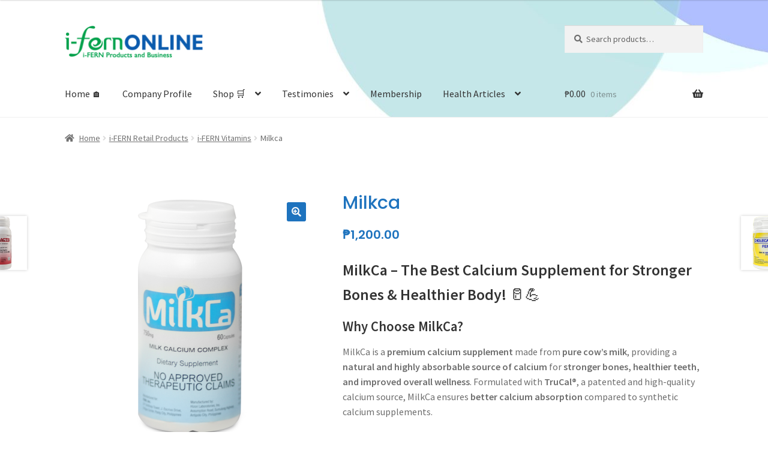

--- FILE ---
content_type: text/html; charset=UTF-8
request_url: http://ifern-online.com/product/milkca/
body_size: 20035
content:
<!doctype html>
<html lang="en-US">
<head>
<meta charset="UTF-8">
<meta name="viewport" content="width=device-width, initial-scale=1">
<link rel="profile" href="http://gmpg.org/xfn/11">
<link rel="pingback" href="http://ifern-online.com/xmlrpc.php">

<title>Milkca &#8211; i-FERN ONLINE</title>
<meta name='robots' content='max-image-preview:large' />
<link rel='dns-prefetch' href='//fonts.googleapis.com' />
<link href='https://fonts.gstatic.com' crossorigin rel='preconnect' />
<link rel="alternate" type="application/rss+xml" title="i-FERN ONLINE &raquo; Feed" href="http://ifern-online.com/feed/" />
<link rel="alternate" type="application/rss+xml" title="i-FERN ONLINE &raquo; Comments Feed" href="http://ifern-online.com/comments/feed/" />
<link rel="alternate" title="oEmbed (JSON)" type="application/json+oembed" href="http://ifern-online.com/wp-json/oembed/1.0/embed?url=http%3A%2F%2Fifern-online.com%2Fproduct%2Fmilkca%2F" />
<link rel="alternate" title="oEmbed (XML)" type="text/xml+oembed" href="http://ifern-online.com/wp-json/oembed/1.0/embed?url=http%3A%2F%2Fifern-online.com%2Fproduct%2Fmilkca%2F&#038;format=xml" />
<style id='wp-img-auto-sizes-contain-inline-css'>
img:is([sizes=auto i],[sizes^="auto," i]){contain-intrinsic-size:3000px 1500px}
/*# sourceURL=wp-img-auto-sizes-contain-inline-css */
</style>
<style id='wp-emoji-styles-inline-css'>

	img.wp-smiley, img.emoji {
		display: inline !important;
		border: none !important;
		box-shadow: none !important;
		height: 1em !important;
		width: 1em !important;
		margin: 0 0.07em !important;
		vertical-align: -0.1em !important;
		background: none !important;
		padding: 0 !important;
	}
/*# sourceURL=wp-emoji-styles-inline-css */
</style>
<style id='wp-block-library-inline-css'>
:root{--wp-block-synced-color:#7a00df;--wp-block-synced-color--rgb:122,0,223;--wp-bound-block-color:var(--wp-block-synced-color);--wp-editor-canvas-background:#ddd;--wp-admin-theme-color:#007cba;--wp-admin-theme-color--rgb:0,124,186;--wp-admin-theme-color-darker-10:#006ba1;--wp-admin-theme-color-darker-10--rgb:0,107,160.5;--wp-admin-theme-color-darker-20:#005a87;--wp-admin-theme-color-darker-20--rgb:0,90,135;--wp-admin-border-width-focus:2px}@media (min-resolution:192dpi){:root{--wp-admin-border-width-focus:1.5px}}.wp-element-button{cursor:pointer}:root .has-very-light-gray-background-color{background-color:#eee}:root .has-very-dark-gray-background-color{background-color:#313131}:root .has-very-light-gray-color{color:#eee}:root .has-very-dark-gray-color{color:#313131}:root .has-vivid-green-cyan-to-vivid-cyan-blue-gradient-background{background:linear-gradient(135deg,#00d084,#0693e3)}:root .has-purple-crush-gradient-background{background:linear-gradient(135deg,#34e2e4,#4721fb 50%,#ab1dfe)}:root .has-hazy-dawn-gradient-background{background:linear-gradient(135deg,#faaca8,#dad0ec)}:root .has-subdued-olive-gradient-background{background:linear-gradient(135deg,#fafae1,#67a671)}:root .has-atomic-cream-gradient-background{background:linear-gradient(135deg,#fdd79a,#004a59)}:root .has-nightshade-gradient-background{background:linear-gradient(135deg,#330968,#31cdcf)}:root .has-midnight-gradient-background{background:linear-gradient(135deg,#020381,#2874fc)}:root{--wp--preset--font-size--normal:16px;--wp--preset--font-size--huge:42px}.has-regular-font-size{font-size:1em}.has-larger-font-size{font-size:2.625em}.has-normal-font-size{font-size:var(--wp--preset--font-size--normal)}.has-huge-font-size{font-size:var(--wp--preset--font-size--huge)}.has-text-align-center{text-align:center}.has-text-align-left{text-align:left}.has-text-align-right{text-align:right}.has-fit-text{white-space:nowrap!important}#end-resizable-editor-section{display:none}.aligncenter{clear:both}.items-justified-left{justify-content:flex-start}.items-justified-center{justify-content:center}.items-justified-right{justify-content:flex-end}.items-justified-space-between{justify-content:space-between}.screen-reader-text{border:0;clip-path:inset(50%);height:1px;margin:-1px;overflow:hidden;padding:0;position:absolute;width:1px;word-wrap:normal!important}.screen-reader-text:focus{background-color:#ddd;clip-path:none;color:#444;display:block;font-size:1em;height:auto;left:5px;line-height:normal;padding:15px 23px 14px;text-decoration:none;top:5px;width:auto;z-index:100000}html :where(.has-border-color){border-style:solid}html :where([style*=border-top-color]){border-top-style:solid}html :where([style*=border-right-color]){border-right-style:solid}html :where([style*=border-bottom-color]){border-bottom-style:solid}html :where([style*=border-left-color]){border-left-style:solid}html :where([style*=border-width]){border-style:solid}html :where([style*=border-top-width]){border-top-style:solid}html :where([style*=border-right-width]){border-right-style:solid}html :where([style*=border-bottom-width]){border-bottom-style:solid}html :where([style*=border-left-width]){border-left-style:solid}html :where(img[class*=wp-image-]){height:auto;max-width:100%}:where(figure){margin:0 0 1em}html :where(.is-position-sticky){--wp-admin--admin-bar--position-offset:var(--wp-admin--admin-bar--height,0px)}@media screen and (max-width:600px){html :where(.is-position-sticky){--wp-admin--admin-bar--position-offset:0px}}

/*# sourceURL=wp-block-library-inline-css */
</style><link rel='stylesheet' id='wc-blocks-style-css' href='http://ifern-online.com/wp-content/plugins/woocommerce/assets/client/blocks/wc-blocks.css?ver=wc-10.4.3' media='all' />
<style id='global-styles-inline-css'>
:root{--wp--preset--aspect-ratio--square: 1;--wp--preset--aspect-ratio--4-3: 4/3;--wp--preset--aspect-ratio--3-4: 3/4;--wp--preset--aspect-ratio--3-2: 3/2;--wp--preset--aspect-ratio--2-3: 2/3;--wp--preset--aspect-ratio--16-9: 16/9;--wp--preset--aspect-ratio--9-16: 9/16;--wp--preset--color--black: #000000;--wp--preset--color--cyan-bluish-gray: #abb8c3;--wp--preset--color--white: #ffffff;--wp--preset--color--pale-pink: #f78da7;--wp--preset--color--vivid-red: #cf2e2e;--wp--preset--color--luminous-vivid-orange: #ff6900;--wp--preset--color--luminous-vivid-amber: #fcb900;--wp--preset--color--light-green-cyan: #7bdcb5;--wp--preset--color--vivid-green-cyan: #00d084;--wp--preset--color--pale-cyan-blue: #8ed1fc;--wp--preset--color--vivid-cyan-blue: #0693e3;--wp--preset--color--vivid-purple: #9b51e0;--wp--preset--gradient--vivid-cyan-blue-to-vivid-purple: linear-gradient(135deg,rgb(6,147,227) 0%,rgb(155,81,224) 100%);--wp--preset--gradient--light-green-cyan-to-vivid-green-cyan: linear-gradient(135deg,rgb(122,220,180) 0%,rgb(0,208,130) 100%);--wp--preset--gradient--luminous-vivid-amber-to-luminous-vivid-orange: linear-gradient(135deg,rgb(252,185,0) 0%,rgb(255,105,0) 100%);--wp--preset--gradient--luminous-vivid-orange-to-vivid-red: linear-gradient(135deg,rgb(255,105,0) 0%,rgb(207,46,46) 100%);--wp--preset--gradient--very-light-gray-to-cyan-bluish-gray: linear-gradient(135deg,rgb(238,238,238) 0%,rgb(169,184,195) 100%);--wp--preset--gradient--cool-to-warm-spectrum: linear-gradient(135deg,rgb(74,234,220) 0%,rgb(151,120,209) 20%,rgb(207,42,186) 40%,rgb(238,44,130) 60%,rgb(251,105,98) 80%,rgb(254,248,76) 100%);--wp--preset--gradient--blush-light-purple: linear-gradient(135deg,rgb(255,206,236) 0%,rgb(152,150,240) 100%);--wp--preset--gradient--blush-bordeaux: linear-gradient(135deg,rgb(254,205,165) 0%,rgb(254,45,45) 50%,rgb(107,0,62) 100%);--wp--preset--gradient--luminous-dusk: linear-gradient(135deg,rgb(255,203,112) 0%,rgb(199,81,192) 50%,rgb(65,88,208) 100%);--wp--preset--gradient--pale-ocean: linear-gradient(135deg,rgb(255,245,203) 0%,rgb(182,227,212) 50%,rgb(51,167,181) 100%);--wp--preset--gradient--electric-grass: linear-gradient(135deg,rgb(202,248,128) 0%,rgb(113,206,126) 100%);--wp--preset--gradient--midnight: linear-gradient(135deg,rgb(2,3,129) 0%,rgb(40,116,252) 100%);--wp--preset--font-size--small: 14px;--wp--preset--font-size--medium: 23px;--wp--preset--font-size--large: 26px;--wp--preset--font-size--x-large: 42px;--wp--preset--font-size--normal: 16px;--wp--preset--font-size--huge: 37px;--wp--preset--spacing--20: 0.44rem;--wp--preset--spacing--30: 0.67rem;--wp--preset--spacing--40: 1rem;--wp--preset--spacing--50: 1.5rem;--wp--preset--spacing--60: 2.25rem;--wp--preset--spacing--70: 3.38rem;--wp--preset--spacing--80: 5.06rem;--wp--preset--shadow--natural: 6px 6px 9px rgba(0, 0, 0, 0.2);--wp--preset--shadow--deep: 12px 12px 50px rgba(0, 0, 0, 0.4);--wp--preset--shadow--sharp: 6px 6px 0px rgba(0, 0, 0, 0.2);--wp--preset--shadow--outlined: 6px 6px 0px -3px rgb(255, 255, 255), 6px 6px rgb(0, 0, 0);--wp--preset--shadow--crisp: 6px 6px 0px rgb(0, 0, 0);}:root :where(.is-layout-flow) > :first-child{margin-block-start: 0;}:root :where(.is-layout-flow) > :last-child{margin-block-end: 0;}:root :where(.is-layout-flow) > *{margin-block-start: 24px;margin-block-end: 0;}:root :where(.is-layout-constrained) > :first-child{margin-block-start: 0;}:root :where(.is-layout-constrained) > :last-child{margin-block-end: 0;}:root :where(.is-layout-constrained) > *{margin-block-start: 24px;margin-block-end: 0;}:root :where(.is-layout-flex){gap: 24px;}:root :where(.is-layout-grid){gap: 24px;}body .is-layout-flex{display: flex;}.is-layout-flex{flex-wrap: wrap;align-items: center;}.is-layout-flex > :is(*, div){margin: 0;}body .is-layout-grid{display: grid;}.is-layout-grid > :is(*, div){margin: 0;}.has-black-color{color: var(--wp--preset--color--black) !important;}.has-cyan-bluish-gray-color{color: var(--wp--preset--color--cyan-bluish-gray) !important;}.has-white-color{color: var(--wp--preset--color--white) !important;}.has-pale-pink-color{color: var(--wp--preset--color--pale-pink) !important;}.has-vivid-red-color{color: var(--wp--preset--color--vivid-red) !important;}.has-luminous-vivid-orange-color{color: var(--wp--preset--color--luminous-vivid-orange) !important;}.has-luminous-vivid-amber-color{color: var(--wp--preset--color--luminous-vivid-amber) !important;}.has-light-green-cyan-color{color: var(--wp--preset--color--light-green-cyan) !important;}.has-vivid-green-cyan-color{color: var(--wp--preset--color--vivid-green-cyan) !important;}.has-pale-cyan-blue-color{color: var(--wp--preset--color--pale-cyan-blue) !important;}.has-vivid-cyan-blue-color{color: var(--wp--preset--color--vivid-cyan-blue) !important;}.has-vivid-purple-color{color: var(--wp--preset--color--vivid-purple) !important;}.has-black-background-color{background-color: var(--wp--preset--color--black) !important;}.has-cyan-bluish-gray-background-color{background-color: var(--wp--preset--color--cyan-bluish-gray) !important;}.has-white-background-color{background-color: var(--wp--preset--color--white) !important;}.has-pale-pink-background-color{background-color: var(--wp--preset--color--pale-pink) !important;}.has-vivid-red-background-color{background-color: var(--wp--preset--color--vivid-red) !important;}.has-luminous-vivid-orange-background-color{background-color: var(--wp--preset--color--luminous-vivid-orange) !important;}.has-luminous-vivid-amber-background-color{background-color: var(--wp--preset--color--luminous-vivid-amber) !important;}.has-light-green-cyan-background-color{background-color: var(--wp--preset--color--light-green-cyan) !important;}.has-vivid-green-cyan-background-color{background-color: var(--wp--preset--color--vivid-green-cyan) !important;}.has-pale-cyan-blue-background-color{background-color: var(--wp--preset--color--pale-cyan-blue) !important;}.has-vivid-cyan-blue-background-color{background-color: var(--wp--preset--color--vivid-cyan-blue) !important;}.has-vivid-purple-background-color{background-color: var(--wp--preset--color--vivid-purple) !important;}.has-black-border-color{border-color: var(--wp--preset--color--black) !important;}.has-cyan-bluish-gray-border-color{border-color: var(--wp--preset--color--cyan-bluish-gray) !important;}.has-white-border-color{border-color: var(--wp--preset--color--white) !important;}.has-pale-pink-border-color{border-color: var(--wp--preset--color--pale-pink) !important;}.has-vivid-red-border-color{border-color: var(--wp--preset--color--vivid-red) !important;}.has-luminous-vivid-orange-border-color{border-color: var(--wp--preset--color--luminous-vivid-orange) !important;}.has-luminous-vivid-amber-border-color{border-color: var(--wp--preset--color--luminous-vivid-amber) !important;}.has-light-green-cyan-border-color{border-color: var(--wp--preset--color--light-green-cyan) !important;}.has-vivid-green-cyan-border-color{border-color: var(--wp--preset--color--vivid-green-cyan) !important;}.has-pale-cyan-blue-border-color{border-color: var(--wp--preset--color--pale-cyan-blue) !important;}.has-vivid-cyan-blue-border-color{border-color: var(--wp--preset--color--vivid-cyan-blue) !important;}.has-vivid-purple-border-color{border-color: var(--wp--preset--color--vivid-purple) !important;}.has-vivid-cyan-blue-to-vivid-purple-gradient-background{background: var(--wp--preset--gradient--vivid-cyan-blue-to-vivid-purple) !important;}.has-light-green-cyan-to-vivid-green-cyan-gradient-background{background: var(--wp--preset--gradient--light-green-cyan-to-vivid-green-cyan) !important;}.has-luminous-vivid-amber-to-luminous-vivid-orange-gradient-background{background: var(--wp--preset--gradient--luminous-vivid-amber-to-luminous-vivid-orange) !important;}.has-luminous-vivid-orange-to-vivid-red-gradient-background{background: var(--wp--preset--gradient--luminous-vivid-orange-to-vivid-red) !important;}.has-very-light-gray-to-cyan-bluish-gray-gradient-background{background: var(--wp--preset--gradient--very-light-gray-to-cyan-bluish-gray) !important;}.has-cool-to-warm-spectrum-gradient-background{background: var(--wp--preset--gradient--cool-to-warm-spectrum) !important;}.has-blush-light-purple-gradient-background{background: var(--wp--preset--gradient--blush-light-purple) !important;}.has-blush-bordeaux-gradient-background{background: var(--wp--preset--gradient--blush-bordeaux) !important;}.has-luminous-dusk-gradient-background{background: var(--wp--preset--gradient--luminous-dusk) !important;}.has-pale-ocean-gradient-background{background: var(--wp--preset--gradient--pale-ocean) !important;}.has-electric-grass-gradient-background{background: var(--wp--preset--gradient--electric-grass) !important;}.has-midnight-gradient-background{background: var(--wp--preset--gradient--midnight) !important;}.has-small-font-size{font-size: var(--wp--preset--font-size--small) !important;}.has-medium-font-size{font-size: var(--wp--preset--font-size--medium) !important;}.has-large-font-size{font-size: var(--wp--preset--font-size--large) !important;}.has-x-large-font-size{font-size: var(--wp--preset--font-size--x-large) !important;}
/*# sourceURL=global-styles-inline-css */
</style>

<style id='classic-theme-styles-inline-css'>
/*! This file is auto-generated */
.wp-block-button__link{color:#fff;background-color:#32373c;border-radius:9999px;box-shadow:none;text-decoration:none;padding:calc(.667em + 2px) calc(1.333em + 2px);font-size:1.125em}.wp-block-file__button{background:#32373c;color:#fff;text-decoration:none}
/*# sourceURL=/wp-includes/css/classic-themes.min.css */
</style>
<link rel='stylesheet' id='storefront-gutenberg-blocks-css' href='http://ifern-online.com/wp-content/themes/storefront/assets/css/base/gutenberg-blocks.css?ver=4.6.2' media='all' />
<style id='storefront-gutenberg-blocks-inline-css'>

				.wp-block-button__link:not(.has-text-color) {
					color: #f9f9f9;
				}

				.wp-block-button__link:not(.has-text-color):hover,
				.wp-block-button__link:not(.has-text-color):focus,
				.wp-block-button__link:not(.has-text-color):active {
					color: #f9f9f9;
				}

				.wp-block-button__link:not(.has-background) {
					background-color: #1e73be;
				}

				.wp-block-button__link:not(.has-background):hover,
				.wp-block-button__link:not(.has-background):focus,
				.wp-block-button__link:not(.has-background):active {
					border-color: #055aa5;
					background-color: #055aa5;
				}

				.wc-block-grid__products .wc-block-grid__product .wp-block-button__link {
					background-color: #1e73be;
					border-color: #1e73be;
					color: #f9f9f9;
				}

				.wp-block-quote footer,
				.wp-block-quote cite,
				.wp-block-quote__citation {
					color: #6d6d6d;
				}

				.wp-block-pullquote cite,
				.wp-block-pullquote footer,
				.wp-block-pullquote__citation {
					color: #6d6d6d;
				}

				.wp-block-image figcaption {
					color: #6d6d6d;
				}

				.wp-block-separator.is-style-dots::before {
					color: #333333;
				}

				.wp-block-file a.wp-block-file__button {
					color: #f9f9f9;
					background-color: #1e73be;
					border-color: #1e73be;
				}

				.wp-block-file a.wp-block-file__button:hover,
				.wp-block-file a.wp-block-file__button:focus,
				.wp-block-file a.wp-block-file__button:active {
					color: #f9f9f9;
					background-color: #055aa5;
				}

				.wp-block-code,
				.wp-block-preformatted pre {
					color: #6d6d6d;
				}

				.wp-block-table:not( .has-background ):not( .is-style-stripes ) tbody tr:nth-child(2n) td {
					background-color: #fdfdfd;
				}

				.wp-block-cover .wp-block-cover__inner-container h1:not(.has-text-color),
				.wp-block-cover .wp-block-cover__inner-container h2:not(.has-text-color),
				.wp-block-cover .wp-block-cover__inner-container h3:not(.has-text-color),
				.wp-block-cover .wp-block-cover__inner-container h4:not(.has-text-color),
				.wp-block-cover .wp-block-cover__inner-container h5:not(.has-text-color),
				.wp-block-cover .wp-block-cover__inner-container h6:not(.has-text-color) {
					color: #000000;
				}

				div.wc-block-components-price-slider__range-input-progress,
				.rtl .wc-block-components-price-slider__range-input-progress {
					--range-color: #7f54b3;
				}

				/* Target only IE11 */
				@media all and (-ms-high-contrast: none), (-ms-high-contrast: active) {
					.wc-block-components-price-slider__range-input-progress {
						background: #7f54b3;
					}
				}

				.wc-block-components-button:not(.is-link) {
					background-color: #333333;
					color: #ffffff;
				}

				.wc-block-components-button:not(.is-link):hover,
				.wc-block-components-button:not(.is-link):focus,
				.wc-block-components-button:not(.is-link):active {
					background-color: #1a1a1a;
					color: #ffffff;
				}

				.wc-block-components-button:not(.is-link):disabled {
					background-color: #333333;
					color: #ffffff;
				}

				.wc-block-cart__submit-container {
					background-color: #ffffff;
				}

				.wc-block-cart__submit-container::before {
					color: rgba(220,220,220,0.5);
				}

				.wc-block-components-order-summary-item__quantity {
					background-color: #ffffff;
					border-color: #6d6d6d;
					box-shadow: 0 0 0 2px #ffffff;
					color: #6d6d6d;
				}
			
/*# sourceURL=storefront-gutenberg-blocks-inline-css */
</style>
<link rel='stylesheet' id='photoswipe-css' href='http://ifern-online.com/wp-content/plugins/woocommerce/assets/css/photoswipe/photoswipe.min.css?ver=10.4.3' media='all' />
<link rel='stylesheet' id='photoswipe-default-skin-css' href='http://ifern-online.com/wp-content/plugins/woocommerce/assets/css/photoswipe/default-skin/default-skin.min.css?ver=10.4.3' media='all' />
<style id='woocommerce-inline-inline-css'>
.woocommerce form .form-row .required { visibility: visible; }
/*# sourceURL=woocommerce-inline-inline-css */
</style>
<link rel='stylesheet' id='wookit-css-css' href='http://ifern-online.com/wp-content/plugins/wookit/options/styles/wookit-styles.css?ver=74' media='all' />
<link rel='stylesheet' id='wpos-slick-style-css' href='http://ifern-online.com/wp-content/plugins/wp-responsive-recent-post-slider/assets/css/slick.css?ver=3.7.1' media='all' />
<link rel='stylesheet' id='wppsac-public-style-css' href='http://ifern-online.com/wp-content/plugins/wp-responsive-recent-post-slider/assets/css/recent-post-style.css?ver=3.7.1' media='all' />
<link rel='stylesheet' id='xendit_pg_style-css' href='http://ifern-online.com/wp-content/plugins/woo-xendit-virtual-accounts/assets/css/xendit-pg-style.css?ver=1.0.1' media='all' />
<link rel='stylesheet' id='storefront-style-css' href='http://ifern-online.com/wp-content/themes/storefront/style.css?ver=4.6.2' media='all' />
<style id='storefront-style-inline-css'>

			.main-navigation ul li a,
			.site-title a,
			ul.menu li a,
			.site-branding h1 a,
			button.menu-toggle,
			button.menu-toggle:hover,
			.handheld-navigation .dropdown-toggle {
				color: #333333;
			}

			button.menu-toggle,
			button.menu-toggle:hover {
				border-color: #333333;
			}

			.main-navigation ul li a:hover,
			.main-navigation ul li:hover > a,
			.site-title a:hover,
			.site-header ul.menu li.current-menu-item > a {
				color: #747474;
			}

			table:not( .has-background ) th {
				background-color: #f8f8f8;
			}

			table:not( .has-background ) tbody td {
				background-color: #fdfdfd;
			}

			table:not( .has-background ) tbody tr:nth-child(2n) td,
			fieldset,
			fieldset legend {
				background-color: #fbfbfb;
			}

			.site-header,
			.secondary-navigation ul ul,
			.main-navigation ul.menu > li.menu-item-has-children:after,
			.secondary-navigation ul.menu ul,
			.storefront-handheld-footer-bar,
			.storefront-handheld-footer-bar ul li > a,
			.storefront-handheld-footer-bar ul li.search .site-search,
			button.menu-toggle,
			button.menu-toggle:hover {
				background-color: #ffffff;
			}

			p.site-description,
			.site-header,
			.storefront-handheld-footer-bar {
				color: #058919;
			}

			button.menu-toggle:after,
			button.menu-toggle:before,
			button.menu-toggle span:before {
				background-color: #333333;
			}

			h1, h2, h3, h4, h5, h6, .wc-block-grid__product-title {
				color: #333333;
			}

			.widget h1 {
				border-bottom-color: #333333;
			}

			body,
			.secondary-navigation a {
				color: #6d6d6d;
			}

			.widget-area .widget a,
			.hentry .entry-header .posted-on a,
			.hentry .entry-header .post-author a,
			.hentry .entry-header .post-comments a,
			.hentry .entry-header .byline a {
				color: #727272;
			}

			a {
				color: #7f54b3;
			}

			a:focus,
			button:focus,
			.button.alt:focus,
			input:focus,
			textarea:focus,
			input[type="button"]:focus,
			input[type="reset"]:focus,
			input[type="submit"]:focus,
			input[type="email"]:focus,
			input[type="tel"]:focus,
			input[type="url"]:focus,
			input[type="password"]:focus,
			input[type="search"]:focus {
				outline-color: #7f54b3;
			}

			button, input[type="button"], input[type="reset"], input[type="submit"], .button, .widget a.button {
				background-color: #1e73be;
				border-color: #1e73be;
				color: #f9f9f9;
			}

			button:hover, input[type="button"]:hover, input[type="reset"]:hover, input[type="submit"]:hover, .button:hover, .widget a.button:hover {
				background-color: #055aa5;
				border-color: #055aa5;
				color: #f9f9f9;
			}

			button.alt, input[type="button"].alt, input[type="reset"].alt, input[type="submit"].alt, .button.alt, .widget-area .widget a.button.alt {
				background-color: #333333;
				border-color: #333333;
				color: #ffffff;
			}

			button.alt:hover, input[type="button"].alt:hover, input[type="reset"].alt:hover, input[type="submit"].alt:hover, .button.alt:hover, .widget-area .widget a.button.alt:hover {
				background-color: #1a1a1a;
				border-color: #1a1a1a;
				color: #ffffff;
			}

			.pagination .page-numbers li .page-numbers.current {
				background-color: #e6e6e6;
				color: #636363;
			}

			#comments .comment-list .comment-content .comment-text {
				background-color: #f8f8f8;
			}

			.site-footer {
				background-color: #f0f0f0;
				color: #6d6d6d;
			}

			.site-footer a:not(.button):not(.components-button) {
				color: #333333;
			}

			.site-footer .storefront-handheld-footer-bar a:not(.button):not(.components-button) {
				color: #333333;
			}

			.site-footer h1, .site-footer h2, .site-footer h3, .site-footer h4, .site-footer h5, .site-footer h6, .site-footer .widget .widget-title, .site-footer .widget .widgettitle {
				color: #333333;
			}

			.page-template-template-homepage.has-post-thumbnail .type-page.has-post-thumbnail .entry-title {
				color: #000000;
			}

			.page-template-template-homepage.has-post-thumbnail .type-page.has-post-thumbnail .entry-content {
				color: #000000;
			}

			@media screen and ( min-width: 768px ) {
				.secondary-navigation ul.menu a:hover {
					color: #1ea232;
				}

				.secondary-navigation ul.menu a {
					color: #058919;
				}

				.main-navigation ul.menu ul.sub-menu,
				.main-navigation ul.nav-menu ul.children {
					background-color: #f0f0f0;
				}

				.site-header {
					border-bottom-color: #f0f0f0;
				}
			}
/*# sourceURL=storefront-style-inline-css */
</style>
<link rel='stylesheet' id='storefront-icons-css' href='http://ifern-online.com/wp-content/themes/storefront/assets/css/base/icons.css?ver=4.6.2' media='all' />
<link rel='stylesheet' id='storefront-fonts-css' href='https://fonts.googleapis.com/css?family=Source+Sans+Pro%3A400%2C300%2C300italic%2C400italic%2C600%2C700%2C900&#038;subset=latin%2Clatin-ext&#038;ver=4.6.2' media='all' />
<link rel='stylesheet' id='pt-tabs-style-css' href='http://ifern-online.com/wp-content/plugins/tabs-widget-for-page-builder/assets/css/style.min.css?ver=1.2.1' media='all' />
<link rel='stylesheet' id='storefront-woocommerce-style-css' href='http://ifern-online.com/wp-content/themes/storefront/assets/css/woocommerce/woocommerce.css?ver=4.6.2' media='all' />
<style id='storefront-woocommerce-style-inline-css'>
@font-face {
				font-family: star;
				src: url(http://ifern-online.com/wp-content/plugins/woocommerce/assets/fonts/star.eot);
				src:
					url(http://ifern-online.com/wp-content/plugins/woocommerce/assets/fonts/star.eot?#iefix) format("embedded-opentype"),
					url(http://ifern-online.com/wp-content/plugins/woocommerce/assets/fonts/star.woff) format("woff"),
					url(http://ifern-online.com/wp-content/plugins/woocommerce/assets/fonts/star.ttf) format("truetype"),
					url(http://ifern-online.com/wp-content/plugins/woocommerce/assets/fonts/star.svg#star) format("svg");
				font-weight: 400;
				font-style: normal;
			}
			@font-face {
				font-family: WooCommerce;
				src: url(http://ifern-online.com/wp-content/plugins/woocommerce/assets/fonts/WooCommerce.eot);
				src:
					url(http://ifern-online.com/wp-content/plugins/woocommerce/assets/fonts/WooCommerce.eot?#iefix) format("embedded-opentype"),
					url(http://ifern-online.com/wp-content/plugins/woocommerce/assets/fonts/WooCommerce.woff) format("woff"),
					url(http://ifern-online.com/wp-content/plugins/woocommerce/assets/fonts/WooCommerce.ttf) format("truetype"),
					url(http://ifern-online.com/wp-content/plugins/woocommerce/assets/fonts/WooCommerce.svg#WooCommerce) format("svg");
				font-weight: 400;
				font-style: normal;
			}

			a.cart-contents,
			.site-header-cart .widget_shopping_cart a {
				color: #333333;
			}

			a.cart-contents:hover,
			.site-header-cart .widget_shopping_cart a:hover,
			.site-header-cart:hover > li > a {
				color: #747474;
			}

			table.cart td.product-remove,
			table.cart td.actions {
				border-top-color: #ffffff;
			}

			.storefront-handheld-footer-bar ul li.cart .count {
				background-color: #333333;
				color: #ffffff;
				border-color: #ffffff;
			}

			.woocommerce-tabs ul.tabs li.active a,
			ul.products li.product .price,
			.onsale,
			.wc-block-grid__product-onsale,
			.widget_search form:before,
			.widget_product_search form:before {
				color: #6d6d6d;
			}

			.woocommerce-breadcrumb a,
			a.woocommerce-review-link,
			.product_meta a {
				color: #727272;
			}

			.wc-block-grid__product-onsale,
			.onsale {
				border-color: #6d6d6d;
			}

			.star-rating span:before,
			.quantity .plus, .quantity .minus,
			p.stars a:hover:after,
			p.stars a:after,
			.star-rating span:before,
			#payment .payment_methods li input[type=radio]:first-child:checked+label:before {
				color: #7f54b3;
			}

			.widget_price_filter .ui-slider .ui-slider-range,
			.widget_price_filter .ui-slider .ui-slider-handle {
				background-color: #7f54b3;
			}

			.order_details {
				background-color: #f8f8f8;
			}

			.order_details > li {
				border-bottom: 1px dotted #e3e3e3;
			}

			.order_details:before,
			.order_details:after {
				background: -webkit-linear-gradient(transparent 0,transparent 0),-webkit-linear-gradient(135deg,#f8f8f8 33.33%,transparent 33.33%),-webkit-linear-gradient(45deg,#f8f8f8 33.33%,transparent 33.33%)
			}

			#order_review {
				background-color: #ffffff;
			}

			#payment .payment_methods > li .payment_box,
			#payment .place-order {
				background-color: #fafafa;
			}

			#payment .payment_methods > li:not(.woocommerce-notice) {
				background-color: #f5f5f5;
			}

			#payment .payment_methods > li:not(.woocommerce-notice):hover {
				background-color: #f0f0f0;
			}

			.woocommerce-pagination .page-numbers li .page-numbers.current {
				background-color: #e6e6e6;
				color: #636363;
			}

			.wc-block-grid__product-onsale,
			.onsale,
			.woocommerce-pagination .page-numbers li .page-numbers:not(.current) {
				color: #6d6d6d;
			}

			p.stars a:before,
			p.stars a:hover~a:before,
			p.stars.selected a.active~a:before {
				color: #6d6d6d;
			}

			p.stars.selected a.active:before,
			p.stars:hover a:before,
			p.stars.selected a:not(.active):before,
			p.stars.selected a.active:before {
				color: #7f54b3;
			}

			.single-product div.product .woocommerce-product-gallery .woocommerce-product-gallery__trigger {
				background-color: #1e73be;
				color: #f9f9f9;
			}

			.single-product div.product .woocommerce-product-gallery .woocommerce-product-gallery__trigger:hover {
				background-color: #055aa5;
				border-color: #055aa5;
				color: #f9f9f9;
			}

			.button.added_to_cart:focus,
			.button.wc-forward:focus {
				outline-color: #7f54b3;
			}

			.added_to_cart,
			.site-header-cart .widget_shopping_cart a.button,
			.wc-block-grid__products .wc-block-grid__product .wp-block-button__link {
				background-color: #1e73be;
				border-color: #1e73be;
				color: #f9f9f9;
			}

			.added_to_cart:hover,
			.site-header-cart .widget_shopping_cart a.button:hover,
			.wc-block-grid__products .wc-block-grid__product .wp-block-button__link:hover {
				background-color: #055aa5;
				border-color: #055aa5;
				color: #f9f9f9;
			}

			.added_to_cart.alt, .added_to_cart, .widget a.button.checkout {
				background-color: #333333;
				border-color: #333333;
				color: #ffffff;
			}

			.added_to_cart.alt:hover, .added_to_cart:hover, .widget a.button.checkout:hover {
				background-color: #1a1a1a;
				border-color: #1a1a1a;
				color: #ffffff;
			}

			.button.loading {
				color: #1e73be;
			}

			.button.loading:hover {
				background-color: #1e73be;
			}

			.button.loading:after {
				color: #f9f9f9;
			}

			@media screen and ( min-width: 768px ) {
				.site-header-cart .widget_shopping_cart,
				.site-header .product_list_widget li .quantity {
					color: #058919;
				}

				.site-header-cart .widget_shopping_cart .buttons,
				.site-header-cart .widget_shopping_cart .total {
					background-color: #f5f5f5;
				}

				.site-header-cart .widget_shopping_cart {
					background-color: #f0f0f0;
				}
			}
				.storefront-product-pagination a {
					color: #6d6d6d;
					background-color: #ffffff;
				}
				.storefront-sticky-add-to-cart {
					color: #6d6d6d;
					background-color: #ffffff;
				}

				.storefront-sticky-add-to-cart a:not(.button) {
					color: #333333;
				}
/*# sourceURL=storefront-woocommerce-style-inline-css */
</style>
<link rel='stylesheet' id='rtbs-css' href='http://ifern-online.com/wp-content/plugins/responsive-tabs/inc/css/rtbs_style.min.css?ver=4.0.11' media='all' />
<link rel='stylesheet' id='storefront-woocommerce-brands-style-css' href='http://ifern-online.com/wp-content/themes/storefront/assets/css/woocommerce/extensions/brands.css?ver=4.6.2' media='all' />
<link rel='stylesheet' id='wookit-slick-css-css' href='http://ifern-online.com/wp-content/plugins/wookit/functions/carousel/slick.css?ver=6.9' media='all' />
<link rel='stylesheet' id='wookit-slick-theme-css' href='http://ifern-online.com/wp-content/plugins/wookit/functions/carousel/slick-theme.css?ver=6.9' media='all' />
<link rel='stylesheet' id='wookit-carouselcss-css' href='http://ifern-online.com/wp-content/plugins/wookit/functions/carousel/carousel.css?ver=6.9' media='all' />
<link rel='stylesheet' id='cart-tab-styles-storefront-css' href='http://ifern-online.com/wp-content/plugins/woocommerce-cart-tab/includes/../assets/css/style-storefront.css?ver=1.1.2' media='all' />
<style id='cart-tab-styles-storefront-inline-css'>

			.woocommerce-cart-tab-container {
				background-color: #ffffff;
			}

			.woocommerce-cart-tab,
			.woocommerce-cart-tab-container .widget_shopping_cart .widgettitle,
			.woocommerce-cart-tab-container .widget_shopping_cart .buttons {
				background-color: #ffffff;
			}

			.woocommerce-cart-tab,
			.woocommerce-cart-tab:hover {
				color: #ffffff;
			}

			.woocommerce-cart-tab-container .widget_shopping_cart {
				color: #058919;
			}

			.woocommerce-cart-tab-container .widget_shopping_cart a:not(.button),
			.woocommerce-cart-tab-container .widget_shopping_cart .widgettitle {
				color: #333333;
			}

			.woocommerce-cart-tab__contents {
				background-color: #333333;
				color: #ffffff;
			}

			.woocommerce-cart-tab__icon-bag {
				fill: #333333;
			}
/*# sourceURL=cart-tab-styles-storefront-inline-css */
</style>
<!--n2css--><!--n2js--><script src="http://ifern-online.com/wp-includes/js/jquery/jquery.min.js?ver=3.7.1" id="jquery-core-js"></script>
<script src="http://ifern-online.com/wp-includes/js/jquery/jquery-migrate.min.js?ver=3.4.1" id="jquery-migrate-js"></script>
<script src="http://ifern-online.com/wp-content/plugins/woocommerce/assets/js/jquery-blockui/jquery.blockUI.min.js?ver=2.7.0-wc.10.4.3" id="wc-jquery-blockui-js" defer data-wp-strategy="defer"></script>
<script id="wc-add-to-cart-js-extra">
var wc_add_to_cart_params = {"ajax_url":"/wp-admin/admin-ajax.php","wc_ajax_url":"/?wc-ajax=%%endpoint%%","i18n_view_cart":"View cart","cart_url":"http://ifern-online.com/cart/","is_cart":"","cart_redirect_after_add":"no"};
//# sourceURL=wc-add-to-cart-js-extra
</script>
<script src="http://ifern-online.com/wp-content/plugins/woocommerce/assets/js/frontend/add-to-cart.min.js?ver=10.4.3" id="wc-add-to-cart-js" defer data-wp-strategy="defer"></script>
<script src="http://ifern-online.com/wp-content/plugins/woocommerce/assets/js/zoom/jquery.zoom.min.js?ver=1.7.21-wc.10.4.3" id="wc-zoom-js" defer data-wp-strategy="defer"></script>
<script src="http://ifern-online.com/wp-content/plugins/woocommerce/assets/js/flexslider/jquery.flexslider.min.js?ver=2.7.2-wc.10.4.3" id="wc-flexslider-js" defer data-wp-strategy="defer"></script>
<script src="http://ifern-online.com/wp-content/plugins/woocommerce/assets/js/photoswipe/photoswipe.min.js?ver=4.1.1-wc.10.4.3" id="wc-photoswipe-js" defer data-wp-strategy="defer"></script>
<script src="http://ifern-online.com/wp-content/plugins/woocommerce/assets/js/photoswipe/photoswipe-ui-default.min.js?ver=4.1.1-wc.10.4.3" id="wc-photoswipe-ui-default-js" defer data-wp-strategy="defer"></script>
<script id="wc-single-product-js-extra">
var wc_single_product_params = {"i18n_required_rating_text":"Please select a rating","i18n_rating_options":["1 of 5 stars","2 of 5 stars","3 of 5 stars","4 of 5 stars","5 of 5 stars"],"i18n_product_gallery_trigger_text":"View full-screen image gallery","review_rating_required":"yes","flexslider":{"rtl":false,"animation":"slide","smoothHeight":true,"directionNav":false,"controlNav":"thumbnails","slideshow":false,"animationSpeed":500,"animationLoop":false,"allowOneSlide":false},"zoom_enabled":"1","zoom_options":[],"photoswipe_enabled":"1","photoswipe_options":{"shareEl":false,"closeOnScroll":false,"history":false,"hideAnimationDuration":0,"showAnimationDuration":0},"flexslider_enabled":"1"};
//# sourceURL=wc-single-product-js-extra
</script>
<script src="http://ifern-online.com/wp-content/plugins/woocommerce/assets/js/frontend/single-product.min.js?ver=10.4.3" id="wc-single-product-js" defer data-wp-strategy="defer"></script>
<script src="http://ifern-online.com/wp-content/plugins/woocommerce/assets/js/js-cookie/js.cookie.min.js?ver=2.1.4-wc.10.4.3" id="wc-js-cookie-js" defer data-wp-strategy="defer"></script>
<script id="woocommerce-js-extra">
var woocommerce_params = {"ajax_url":"/wp-admin/admin-ajax.php","wc_ajax_url":"/?wc-ajax=%%endpoint%%","i18n_password_show":"Show password","i18n_password_hide":"Hide password"};
//# sourceURL=woocommerce-js-extra
</script>
<script src="http://ifern-online.com/wp-content/plugins/woocommerce/assets/js/frontend/woocommerce.min.js?ver=10.4.3" id="woocommerce-js" defer data-wp-strategy="defer"></script>
<script src="http://ifern-online.com/wp-content/plugins/wookit/options/scripts/wookit-scripts.js?ver=1" id="wookit-js-js"></script>
<script id="wc-cart-fragments-js-extra">
var wc_cart_fragments_params = {"ajax_url":"/wp-admin/admin-ajax.php","wc_ajax_url":"/?wc-ajax=%%endpoint%%","cart_hash_key":"wc_cart_hash_b19225ee8b7e32b9f056b8ebe9328e86","fragment_name":"wc_fragments_b19225ee8b7e32b9f056b8ebe9328e86","request_timeout":"5000"};
//# sourceURL=wc-cart-fragments-js-extra
</script>
<script src="http://ifern-online.com/wp-content/plugins/woocommerce/assets/js/frontend/cart-fragments.min.js?ver=10.4.3" id="wc-cart-fragments-js" defer data-wp-strategy="defer"></script>
<script src="http://ifern-online.com/wp-content/plugins/tabs-widget-for-page-builder/assets/js/main.min.js?ver=1.2.1" id="pt-tabs-main-js-js"></script>
<script src="http://ifern-online.com/wp-content/plugins/responsive-tabs/inc/js/rtbs.min.js?ver=4.0.11" id="rtbs-js"></script>
<script src="http://ifern-online.com/wp-content/plugins/wookit/functions/carousel/slick.min.js?ver=6.9" id="wookit-slick-js-js"></script>
<script src="http://ifern-online.com/wp-content/plugins/wookit/functions/carousel/carouselhandler.js?ver=6.9" id="wookit-carouselhandler-js"></script>
<script src="http://ifern-online.com/wp-content/plugins/woocommerce-cart-tab/includes/../assets/js/cart-tab.min.js?ver=1.1.2" id="cart-tab-script-js"></script>
<link rel="https://api.w.org/" href="http://ifern-online.com/wp-json/" /><link rel="alternate" title="JSON" type="application/json" href="http://ifern-online.com/wp-json/wp/v2/product/119" /><link rel="EditURI" type="application/rsd+xml" title="RSD" href="http://ifern-online.com/xmlrpc.php?rsd" />
<meta name="generator" content="WordPress 6.9" />
<meta name="generator" content="WooCommerce 10.4.3" />
<link rel="canonical" href="http://ifern-online.com/product/milkca/" />
<link rel='shortlink' href='http://ifern-online.com/?p=119' />
<!-- Google tag (gtag.js) -->
<script async src="https://www.googletagmanager.com/gtag/js?id=AW-629721962"></script>
<script>
  window.dataLayer = window.dataLayer || [];
  function gtag(){dataLayer.push(arguments);}
  gtag('js', new Date());

  gtag('config', 'AW-629721962');
</script>

<meta name="google-site-verification" content="rYLkXIxQEagAVITY8K022_NTF_iGVtcvtNpkrpMzbfE" />


	<noscript><style>.woocommerce-product-gallery{ opacity: 1 !important; }</style></noscript>
	
<!-- Meta Pixel Code -->
<script type='text/javascript'>
!function(f,b,e,v,n,t,s){if(f.fbq)return;n=f.fbq=function(){n.callMethod?
n.callMethod.apply(n,arguments):n.queue.push(arguments)};if(!f._fbq)f._fbq=n;
n.push=n;n.loaded=!0;n.version='2.0';n.queue=[];t=b.createElement(e);t.async=!0;
t.src=v;s=b.getElementsByTagName(e)[0];s.parentNode.insertBefore(t,s)}(window,
document,'script','https://connect.facebook.net/en_US/fbevents.js');
</script>
<!-- End Meta Pixel Code -->
<script type='text/javascript'>var url = window.location.origin + '?ob=open-bridge';
            fbq('set', 'openbridge', '556516516966334', url);
fbq('init', '556516516966334', {}, {
    "agent": "wordpress-6.9-4.1.5"
})</script><script type='text/javascript'>
    fbq('track', 'PageView', []);
  </script><link rel="icon" href="http://ifern-online.com/wp-content/uploads/2023/09/cropped-TIKTOK-SHOP-PRODUCTS-6-32x32.jpg" sizes="32x32" />
<link rel="icon" href="http://ifern-online.com/wp-content/uploads/2023/09/cropped-TIKTOK-SHOP-PRODUCTS-6-192x192.jpg" sizes="192x192" />
<link rel="apple-touch-icon" href="http://ifern-online.com/wp-content/uploads/2023/09/cropped-TIKTOK-SHOP-PRODUCTS-6-180x180.jpg" />
<meta name="msapplication-TileImage" content="http://ifern-online.com/wp-content/uploads/2023/09/cropped-TIKTOK-SHOP-PRODUCTS-6-270x270.jpg" />
<style id="kirki-inline-styles">.woocommerce-products-header__title.page-title{font-family:Poppins, Helvetica, Arial, sans-serif;font-size:50px;font-weight:400;letter-spacing:0px;line-height:1;text-align:center;text-transform:none;color:#333333;padding-top: !important;padding-right: !important;padding-bottom: !important;padding-left: !important;}.woocommerce ul.products li.product{font-family:Poppins, Helvetica, Arial, sans-serif;font-size:14px;font-weight:400;letter-spacing:0px;line-height:1.5;text-align:center;text-transform:none;color:#333333;padding-top: !important;padding-right: !important;padding-bottom: !important;padding-left: !important;}.woocommerce ul.products li.product .woocommerce-loop-product__title{font-family:Poppins, Helvetica, Arial, sans-serif;font-size:14px;font-weight:600;letter-spacing:0px;line-height:1.2;text-transform:none;color:#1e73be;}.woocommerce ul.products li.product .woocommerce-Price-amount.amount{font-size:14px;color:#333333;}.woocommerce div.product .entry-summary .product_title{font-family:Poppins, Helvetica, Arial, sans-serif;font-size:30px;font-weight:500;letter-spacing:0px;line-height:1;text-align:left;text-transform:none;color:#1e73be;padding-top: !important;padding-right: !important;padding-bottom: !important;padding-left: !important;}.woocommerce div.product .entry-summary .price{font-family:Poppins, Helvetica, Arial, sans-serif;font-size:20px;font-weight:600;letter-spacing:0px;line-height:1;text-align:left;text-transform:none;color:#1e73be;padding-top: !important;padding-right: !important;padding-bottom: !important;padding-left: !important;}.woocommerce .woocommerce-checkout .woocommerce-billing-fields label{font-family:Poppins, Helvetica, Arial, sans-serif !important;font-size:14px !important;font-weight:400;letter-spacing:0px !important;line-height:1 !important;text-align:left !important;text-transform:none !important;color:#333333 !important;padding-top: !important;padding-right: !important;padding-bottom: !important;padding-left: !important;}.woocommerce .woocommerce-checkout .woocommerce-billing-fields input, .woocommerce .woocommerce-checkout .woocommerce-billing-fields textarea, .woocommerce .woocommerce-checkout .woocommerce-billing-fields input::placeholder, .woocommerce .woocommerce-checkout .woocommerce-billing-fields textarea::placeholder{font-family:Roboto, Helvetica, Arial, sans-serif !important;font-size:14px !important;line-height:1.5 !important;text-align:left !important;text-transform:none !important;color:#333333 !important;}.woocommerce .woocommerce-checkout .woocommerce-billing-fields input, .woocommerce .woocommerce-checkout .woocommerce-billing-fields textarea{padding-top: !important;padding-right: !important;padding-bottom: !important;padding-left: !important;}.woocommerce.single-product .cart button[type=submit]{background-color:#1e73be !important;}@font-face{font-display:swap;font-family:'Poppins';font-style:normal;font-weight:400;src:url(https://fonts.gstatic.com/l/font?kit=pxiEyp8kv8JHgFVrFJM&skey=87759fb096548f6d&v=v24) format('woff');}@font-face{font-display:swap;font-family:'Poppins';font-style:normal;font-weight:500;src:url(https://fonts.gstatic.com/l/font?kit=pxiByp8kv8JHgFVrLGT9V1g&skey=d4526a9b64c21b87&v=v24) format('woff');}@font-face{font-display:swap;font-family:'Poppins';font-style:normal;font-weight:600;src:url(https://fonts.gstatic.com/l/font?kit=pxiByp8kv8JHgFVrLEj6V1g&skey=ce7ef9d62ca89319&v=v24) format('woff');}@font-face{font-display:swap;font-family:'Roboto';font-style:normal;font-weight:400;font-stretch:normal;src:url(https://fonts.gstatic.com/l/font?kit=KFOMCnqEu92Fr1ME7kSn66aGLdTylUAMQXC89YmC2DPNWubEbWmQ&skey=a0a0114a1dcab3ac&v=v50) format('woff');}</style></head>

<body class="wp-singular product-template-default single single-product postid-119 wp-custom-logo wp-embed-responsive wp-theme-storefront theme-storefront woocommerce woocommerce-page woocommerce-no-js metaslider-plugin storefront-full-width-content storefront-secondary-navigation storefront-align-wide right-sidebar woocommerce-active">


<!-- Meta Pixel Code -->
<noscript>
<img height="1" width="1" style="display:none" alt="fbpx"
src="https://www.facebook.com/tr?id=556516516966334&ev=PageView&noscript=1" />
</noscript>
<!-- End Meta Pixel Code -->


<div id="page" class="hfeed site">
	
	<header id="masthead" class="site-header" role="banner" style="background-image: url(http://ifern-online.com/wp-content/uploads/2025/02/Header.jpg); ">

		<div class="col-full">		<a class="skip-link screen-reader-text" href="#site-navigation">Skip to navigation</a>
		<a class="skip-link screen-reader-text" href="#content">Skip to content</a>
				<div class="site-branding">
			<a href="http://ifern-online.com/" class="custom-logo-link" rel="home"><img width="468" height="110" src="http://ifern-online.com/wp-content/uploads/2018/01/cropped-ifernonline_banner2.png" class="custom-logo" alt="i-FERN ONLINE" decoding="async" fetchpriority="high" srcset="http://ifern-online.com/wp-content/uploads/2018/01/cropped-ifernonline_banner2.png 468w, http://ifern-online.com/wp-content/uploads/2018/01/cropped-ifernonline_banner2-324x76.png 324w, http://ifern-online.com/wp-content/uploads/2018/01/cropped-ifernonline_banner2-416x98.png 416w, http://ifern-online.com/wp-content/uploads/2018/01/cropped-ifernonline_banner2-300x71.png 300w" sizes="(max-width: 468px) 100vw, 468px" /></a>		</div>
					<nav class="secondary-navigation" role="navigation" aria-label="Secondary Navigation">
							</nav><!-- #site-navigation -->
						<div class="site-search">
				<div class="widget woocommerce widget_product_search"><form role="search" method="get" class="woocommerce-product-search" action="http://ifern-online.com/">
	<label class="screen-reader-text" for="woocommerce-product-search-field-0">Search for:</label>
	<input type="search" id="woocommerce-product-search-field-0" class="search-field" placeholder="Search products&hellip;" value="" name="s" />
	<button type="submit" value="Search" class="">Search</button>
	<input type="hidden" name="post_type" value="product" />
</form>
</div>			</div>
			</div><div class="storefront-primary-navigation"><div class="col-full">		<nav id="site-navigation" class="main-navigation" role="navigation" aria-label="Primary Navigation">
		<button id="site-navigation-menu-toggle" class="menu-toggle" aria-controls="site-navigation" aria-expanded="false"><span>Menu</span></button>
			<div class="primary-navigation"><ul id="menu-main-menu" class="menu"><li id="menu-item-24" class="menu-item menu-item-type-custom menu-item-object-custom menu-item-home menu-item-24"><a href="http://ifern-online.com/">Home 🏠</a></li>
<li id="menu-item-141" class="menu-item menu-item-type-post_type menu-item-object-page menu-item-141"><a href="http://ifern-online.com/company-profile/">Company Profile</a></li>
<li id="menu-item-136" class="menu-item menu-item-type-post_type menu-item-object-page current-menu-ancestor current_page_ancestor menu-item-has-children current_page_parent menu-item-136"><a href="http://ifern-online.com/shop/">Shop 🛒</a>
<ul class="sub-menu">
	<li id="menu-item-1454" class="menu-item menu-item-type-taxonomy menu-item-object-product_cat menu-item-has-children menu-item-1454"><a href="http://ifern-online.com/product-category/kimsdiary-million-glow/">Kimsdiary</a>
	<ul class="sub-menu">
		<li id="menu-item-1636" class="menu-item menu-item-type-post_type menu-item-object-product menu-item-1636"><a href="http://ifern-online.com/product/fern-c-beauty-glutathione-with-alpha-lipoic-acid-grape-seed-extract-vitamin-c-and-vitamin-e/">FERN-C Beauty Glutathione with Alpha Lipoic Acid, Grape Seed Extract, Vitamin C and Vitamin E</a></li>
		<li id="menu-item-1647" class="menu-item menu-item-type-post_type menu-item-object-product menu-item-1647"><a href="http://ifern-online.com/product/fern-c-beauty-collagen-with-vitamin-c/">FERN-C Beauty Collagen with Vitamin C</a></li>
	</ul>
</li>
	<li id="menu-item-216" class="menu-item menu-item-type-taxonomy menu-item-object-product_cat current-product-ancestor current-menu-ancestor current-menu-parent current-product-parent menu-item-has-children menu-item-216"><a href="http://ifern-online.com/product-category/ifern-retail-products/ifern-vitamins/">Health and Wellness Products</a>
	<ul class="sub-menu">
		<li id="menu-item-1797" class="menu-item menu-item-type-post_type menu-item-object-product menu-item-1797"><a href="http://ifern-online.com/product/fd-3x-ampli-d/">FD-3X (ampli-D®) &#8211; New 🆕🔥</a></li>
		<li id="menu-item-215" class="menu-item menu-item-type-post_type menu-item-object-product menu-item-215"><a href="http://ifern-online.com/product/fern-d/">FERN-D (60 Softgels) 🔥</a></li>
		<li id="menu-item-233" class="menu-item menu-item-type-post_type menu-item-object-product menu-item-233"><a href="http://ifern-online.com/product/fern-d-120/">FERN-D (120 Softgels) 🔥</a></li>
		<li id="menu-item-214" class="menu-item menu-item-type-post_type menu-item-object-product menu-item-214"><a href="http://ifern-online.com/product/fern-activ/">FERN ACTIV (60 Capsules) 🔥</a></li>
		<li id="menu-item-1460" class="menu-item menu-item-type-post_type menu-item-object-product menu-item-1460"><a href="http://ifern-online.com/product/fern-e/">FERN-E (60 Softgels)</a></li>
		<li id="menu-item-1461" class="menu-item menu-item-type-post_type menu-item-object-product menu-item-1461"><a href="http://ifern-online.com/product/fern-flex-30/">FERN FLEX (30 Capsules)</a></li>
		<li id="menu-item-1463" class="menu-item menu-item-type-post_type menu-item-object-product menu-item-1463"><a href="http://ifern-online.com/product/f-collagen-fern-collagen/">F-COLLAGEN (7 Sachets)</a></li>
		<li id="menu-item-213" class="menu-item menu-item-type-post_type menu-item-object-product current-menu-item menu-item-213"><a href="http://ifern-online.com/product/milkca/" aria-current="page">MILKCA (60 Capsules) 🔥</a></li>
	</ul>
</li>
	<li id="menu-item-1927" class="menu-item menu-item-type-taxonomy menu-item-object-product_cat menu-item-has-children menu-item-1927"><a href="http://ifern-online.com/product-category/ifern-retail-products/health-drinks/">Health Drinks</a>
	<ul class="sub-menu">
		<li id="menu-item-1928" class="menu-item menu-item-type-post_type menu-item-object-product menu-item-1928"><a href="http://ifern-online.com/product/fern-coffee/">FERN COFFEE</a></li>
		<li id="menu-item-1929" class="menu-item menu-item-type-post_type menu-item-object-product menu-item-1929"><a href="http://ifern-online.com/product/fern-coffee-butterscotch/">FERN-COFFEE BUTTERSCOTCH</a></li>
	</ul>
</li>
	<li id="menu-item-1492" class="menu-item menu-item-type-taxonomy menu-item-object-product_cat menu-item-has-children menu-item-1492"><a href="http://ifern-online.com/product-category/natures-aid-stada-products/">Nature&#8217;s Aid/STADA Products x i-FERN</a>
	<ul class="sub-menu">
		<li id="menu-item-1637" class="menu-item menu-item-type-post_type menu-item-object-product menu-item-1637"><a href="http://ifern-online.com/product/fern-c-beauty-glutathione-with-alpha-lipoic-acid-grape-seed-extract-vitamin-c-and-vitamin-e/">FERN-C Beauty Glutathione with Alpha Lipoic Acid, Grape Seed Extract, Vitamin C and Vitamin E</a></li>
		<li id="menu-item-1646" class="menu-item menu-item-type-post_type menu-item-object-product menu-item-1646"><a href="http://ifern-online.com/product/fern-c-beauty-collagen-with-vitamin-c/">FERN-C Beauty Collagen with Vitamin C</a></li>
		<li id="menu-item-243" class="menu-item menu-item-type-post_type menu-item-object-product menu-item-243"><a href="http://ifern-online.com/product/fern-c-30-capsules/">FERN-C  (30Capsules)</a></li>
		<li id="menu-item-1459" class="menu-item menu-item-type-post_type menu-item-object-product menu-item-1459"><a href="http://ifern-online.com/?post_type=product&#038;p=1400">SleepEezy Valerian Root Extract (60 Tablets)</a></li>
		<li id="menu-item-1458" class="menu-item menu-item-type-post_type menu-item-object-product menu-item-1458"><a href="http://ifern-online.com/?post_type=product&#038;p=1409">PremEeze Agnus Castus (60 Capsules) for Menstrual Cramps</a></li>
		<li id="menu-item-1466" class="menu-item menu-item-type-post_type menu-item-object-product menu-item-1466"><a href="http://ifern-online.com/?post_type=product&#038;p=1422">MigraEeze Fewerfew Herb (60 Tablets)</a></li>
		<li id="menu-item-1457" class="menu-item menu-item-type-post_type menu-item-object-product menu-item-1457"><a href="http://ifern-online.com/?post_type=product&#038;p=1415">DigestEeze Milk Thistle (60 Tablets) Indigestion Relief</a></li>
		<li id="menu-item-1462" class="menu-item menu-item-type-post_type menu-item-object-product menu-item-1462"><a href="http://ifern-online.com/product/zerochol/">Zerochol</a></li>
	</ul>
</li>
	<li id="menu-item-218" class="menu-item menu-item-type-taxonomy menu-item-object-product_cat menu-item-has-children menu-item-218"><a href="http://ifern-online.com/product-category/ifern-retail-products/personal-care/">Personal Care</a>
	<ul class="sub-menu">
		<li id="menu-item-212" class="menu-item menu-item-type-post_type menu-item-object-product menu-item-212"><a href="http://ifern-online.com/product/silverfresh/">SilverFresh</a></li>
	</ul>
</li>
	<li id="menu-item-217" class="menu-item menu-item-type-taxonomy menu-item-object-product_cat menu-item-has-children menu-item-217"><a href="http://ifern-online.com/product-category/ifern-retail-products/aurora-beauty-products/">Beauty and Skin Care Products</a>
	<ul class="sub-menu">
		<li id="menu-item-211" class="menu-item menu-item-type-post_type menu-item-object-product menu-item-211"><a href="http://ifern-online.com/product/aurora-beauty-soap/">Aurora Beauty Whitening Soap</a></li>
		<li id="menu-item-210" class="menu-item menu-item-type-post_type menu-item-object-product menu-item-210"><a href="http://ifern-online.com/product/aurora-swiss-apple-lotion/">Aurora Hand &#038; Body Whitening Lotion</a></li>
		<li id="menu-item-1464" class="menu-item menu-item-type-post_type menu-item-object-product menu-item-1464"><a href="http://ifern-online.com/product/aurora-4-in-1-revitalize-face-serum/">Aurora 4-in-1 Revitalize Face Serum</a></li>
		<li id="menu-item-1465" class="menu-item menu-item-type-post_type menu-item-object-product menu-item-1465"><a href="http://ifern-online.com/product/aurora-eye-cream/">Aurora Eye Cream</a></li>
	</ul>
</li>
</ul>
</li>
<li id="menu-item-22" class="menu-item menu-item-type-taxonomy menu-item-object-category menu-item-has-children menu-item-22"><a href="http://ifern-online.com/category/testimonies/">Testimonies</a>
<ul class="sub-menu">
	<li id="menu-item-39" class="menu-item menu-item-type-taxonomy menu-item-object-category menu-item-39"><a href="http://ifern-online.com/category/products/">Product Users Success Stories</a></li>
</ul>
</li>
<li id="menu-item-146" class="menu-item menu-item-type-post_type menu-item-object-page menu-item-146"><a href="http://ifern-online.com/be-a-distributor/">Membership</a></li>
<li id="menu-item-1732" class="menu-item menu-item-type-post_type menu-item-object-page menu-item-has-children menu-item-1732"><a href="http://ifern-online.com/blog/">Health Articles</a>
<ul class="sub-menu">
	<li id="menu-item-1733" class="menu-item menu-item-type-taxonomy menu-item-object-category menu-item-1733"><a href="http://ifern-online.com/category/vitamin-d/">Vitamin D</a></li>
</ul>
</li>
</ul></div><div class="handheld-navigation"><ul id="menu-main-menu-1" class="menu"><li class="menu-item menu-item-type-custom menu-item-object-custom menu-item-home menu-item-24"><a href="http://ifern-online.com/">Home 🏠</a></li>
<li class="menu-item menu-item-type-post_type menu-item-object-page menu-item-141"><a href="http://ifern-online.com/company-profile/">Company Profile</a></li>
<li class="menu-item menu-item-type-post_type menu-item-object-page current-menu-ancestor current_page_ancestor menu-item-has-children current_page_parent menu-item-136"><a href="http://ifern-online.com/shop/">Shop 🛒</a>
<ul class="sub-menu">
	<li class="menu-item menu-item-type-taxonomy menu-item-object-product_cat menu-item-has-children menu-item-1454"><a href="http://ifern-online.com/product-category/kimsdiary-million-glow/">Kimsdiary</a>
	<ul class="sub-menu">
		<li class="menu-item menu-item-type-post_type menu-item-object-product menu-item-1636"><a href="http://ifern-online.com/product/fern-c-beauty-glutathione-with-alpha-lipoic-acid-grape-seed-extract-vitamin-c-and-vitamin-e/">FERN-C Beauty Glutathione with Alpha Lipoic Acid, Grape Seed Extract, Vitamin C and Vitamin E</a></li>
		<li class="menu-item menu-item-type-post_type menu-item-object-product menu-item-1647"><a href="http://ifern-online.com/product/fern-c-beauty-collagen-with-vitamin-c/">FERN-C Beauty Collagen with Vitamin C</a></li>
	</ul>
</li>
	<li class="menu-item menu-item-type-taxonomy menu-item-object-product_cat current-product-ancestor current-menu-ancestor current-menu-parent current-product-parent menu-item-has-children menu-item-216"><a href="http://ifern-online.com/product-category/ifern-retail-products/ifern-vitamins/">Health and Wellness Products</a>
	<ul class="sub-menu">
		<li class="menu-item menu-item-type-post_type menu-item-object-product menu-item-1797"><a href="http://ifern-online.com/product/fd-3x-ampli-d/">FD-3X (ampli-D®) &#8211; New 🆕🔥</a></li>
		<li class="menu-item menu-item-type-post_type menu-item-object-product menu-item-215"><a href="http://ifern-online.com/product/fern-d/">FERN-D (60 Softgels) 🔥</a></li>
		<li class="menu-item menu-item-type-post_type menu-item-object-product menu-item-233"><a href="http://ifern-online.com/product/fern-d-120/">FERN-D (120 Softgels) 🔥</a></li>
		<li class="menu-item menu-item-type-post_type menu-item-object-product menu-item-214"><a href="http://ifern-online.com/product/fern-activ/">FERN ACTIV (60 Capsules) 🔥</a></li>
		<li class="menu-item menu-item-type-post_type menu-item-object-product menu-item-1460"><a href="http://ifern-online.com/product/fern-e/">FERN-E (60 Softgels)</a></li>
		<li class="menu-item menu-item-type-post_type menu-item-object-product menu-item-1461"><a href="http://ifern-online.com/product/fern-flex-30/">FERN FLEX (30 Capsules)</a></li>
		<li class="menu-item menu-item-type-post_type menu-item-object-product menu-item-1463"><a href="http://ifern-online.com/product/f-collagen-fern-collagen/">F-COLLAGEN (7 Sachets)</a></li>
		<li class="menu-item menu-item-type-post_type menu-item-object-product current-menu-item menu-item-213"><a href="http://ifern-online.com/product/milkca/" aria-current="page">MILKCA (60 Capsules) 🔥</a></li>
	</ul>
</li>
	<li class="menu-item menu-item-type-taxonomy menu-item-object-product_cat menu-item-has-children menu-item-1927"><a href="http://ifern-online.com/product-category/ifern-retail-products/health-drinks/">Health Drinks</a>
	<ul class="sub-menu">
		<li class="menu-item menu-item-type-post_type menu-item-object-product menu-item-1928"><a href="http://ifern-online.com/product/fern-coffee/">FERN COFFEE</a></li>
		<li class="menu-item menu-item-type-post_type menu-item-object-product menu-item-1929"><a href="http://ifern-online.com/product/fern-coffee-butterscotch/">FERN-COFFEE BUTTERSCOTCH</a></li>
	</ul>
</li>
	<li class="menu-item menu-item-type-taxonomy menu-item-object-product_cat menu-item-has-children menu-item-1492"><a href="http://ifern-online.com/product-category/natures-aid-stada-products/">Nature&#8217;s Aid/STADA Products x i-FERN</a>
	<ul class="sub-menu">
		<li class="menu-item menu-item-type-post_type menu-item-object-product menu-item-1637"><a href="http://ifern-online.com/product/fern-c-beauty-glutathione-with-alpha-lipoic-acid-grape-seed-extract-vitamin-c-and-vitamin-e/">FERN-C Beauty Glutathione with Alpha Lipoic Acid, Grape Seed Extract, Vitamin C and Vitamin E</a></li>
		<li class="menu-item menu-item-type-post_type menu-item-object-product menu-item-1646"><a href="http://ifern-online.com/product/fern-c-beauty-collagen-with-vitamin-c/">FERN-C Beauty Collagen with Vitamin C</a></li>
		<li class="menu-item menu-item-type-post_type menu-item-object-product menu-item-243"><a href="http://ifern-online.com/product/fern-c-30-capsules/">FERN-C  (30Capsules)</a></li>
		<li class="menu-item menu-item-type-post_type menu-item-object-product menu-item-1459"><a href="http://ifern-online.com/?post_type=product&#038;p=1400">SleepEezy Valerian Root Extract (60 Tablets)</a></li>
		<li class="menu-item menu-item-type-post_type menu-item-object-product menu-item-1458"><a href="http://ifern-online.com/?post_type=product&#038;p=1409">PremEeze Agnus Castus (60 Capsules) for Menstrual Cramps</a></li>
		<li class="menu-item menu-item-type-post_type menu-item-object-product menu-item-1466"><a href="http://ifern-online.com/?post_type=product&#038;p=1422">MigraEeze Fewerfew Herb (60 Tablets)</a></li>
		<li class="menu-item menu-item-type-post_type menu-item-object-product menu-item-1457"><a href="http://ifern-online.com/?post_type=product&#038;p=1415">DigestEeze Milk Thistle (60 Tablets) Indigestion Relief</a></li>
		<li class="menu-item menu-item-type-post_type menu-item-object-product menu-item-1462"><a href="http://ifern-online.com/product/zerochol/">Zerochol</a></li>
	</ul>
</li>
	<li class="menu-item menu-item-type-taxonomy menu-item-object-product_cat menu-item-has-children menu-item-218"><a href="http://ifern-online.com/product-category/ifern-retail-products/personal-care/">Personal Care</a>
	<ul class="sub-menu">
		<li class="menu-item menu-item-type-post_type menu-item-object-product menu-item-212"><a href="http://ifern-online.com/product/silverfresh/">SilverFresh</a></li>
	</ul>
</li>
	<li class="menu-item menu-item-type-taxonomy menu-item-object-product_cat menu-item-has-children menu-item-217"><a href="http://ifern-online.com/product-category/ifern-retail-products/aurora-beauty-products/">Beauty and Skin Care Products</a>
	<ul class="sub-menu">
		<li class="menu-item menu-item-type-post_type menu-item-object-product menu-item-211"><a href="http://ifern-online.com/product/aurora-beauty-soap/">Aurora Beauty Whitening Soap</a></li>
		<li class="menu-item menu-item-type-post_type menu-item-object-product menu-item-210"><a href="http://ifern-online.com/product/aurora-swiss-apple-lotion/">Aurora Hand &#038; Body Whitening Lotion</a></li>
		<li class="menu-item menu-item-type-post_type menu-item-object-product menu-item-1464"><a href="http://ifern-online.com/product/aurora-4-in-1-revitalize-face-serum/">Aurora 4-in-1 Revitalize Face Serum</a></li>
		<li class="menu-item menu-item-type-post_type menu-item-object-product menu-item-1465"><a href="http://ifern-online.com/product/aurora-eye-cream/">Aurora Eye Cream</a></li>
	</ul>
</li>
</ul>
</li>
<li class="menu-item menu-item-type-taxonomy menu-item-object-category menu-item-has-children menu-item-22"><a href="http://ifern-online.com/category/testimonies/">Testimonies</a>
<ul class="sub-menu">
	<li class="menu-item menu-item-type-taxonomy menu-item-object-category menu-item-39"><a href="http://ifern-online.com/category/products/">Product Users Success Stories</a></li>
</ul>
</li>
<li class="menu-item menu-item-type-post_type menu-item-object-page menu-item-146"><a href="http://ifern-online.com/be-a-distributor/">Membership</a></li>
<li class="menu-item menu-item-type-post_type menu-item-object-page menu-item-has-children menu-item-1732"><a href="http://ifern-online.com/blog/">Health Articles</a>
<ul class="sub-menu">
	<li class="menu-item menu-item-type-taxonomy menu-item-object-category menu-item-1733"><a href="http://ifern-online.com/category/vitamin-d/">Vitamin D</a></li>
</ul>
</li>
</ul></div>		</nav><!-- #site-navigation -->
				<ul id="site-header-cart" class="site-header-cart menu">
			<li class="">
							<a class="cart-contents" href="http://ifern-online.com/cart/" title="View your shopping cart">
								<span class="woocommerce-Price-amount amount"><span class="woocommerce-Price-currencySymbol">&#8369;</span>0.00</span> <span class="count">0 items</span>
			</a>
					</li>
			<li>
				<div class="widget woocommerce widget_shopping_cart"><div class="widget_shopping_cart_content"></div></div>			</li>
		</ul>
			</div></div>
	</header><!-- #masthead -->

	<div class="storefront-breadcrumb"><div class="col-full"><nav class="woocommerce-breadcrumb" aria-label="breadcrumbs"><a href="http://ifern-online.com">Home</a><span class="breadcrumb-separator"> / </span><a href="http://ifern-online.com/product-category/ifern-retail-products/">i-FERN Retail Products</a><span class="breadcrumb-separator"> / </span><a href="http://ifern-online.com/product-category/ifern-retail-products/ifern-vitamins/">i-FERN Vitamins</a><span class="breadcrumb-separator"> / </span>Milkca</nav></div></div>
	<div id="content" class="site-content" tabindex="-1">
		<div class="col-full">

		<div class="woocommerce"></div>
			<div id="primary" class="content-area">
			<main id="main" class="site-main" role="main">
		
					
			<div class="woocommerce-notices-wrapper"></div><div class="wookit_before_single_product"></div><div id="product-119" class="product type-product post-119 status-publish first instock product_cat-ifern-vitamins has-post-thumbnail shipping-taxable purchasable product-type-simple">

	<div class="woocommerce-product-gallery woocommerce-product-gallery--with-images woocommerce-product-gallery--columns-5 images" data-columns="5" style="opacity: 0; transition: opacity .25s ease-in-out;">
	<div class="woocommerce-product-gallery__wrapper">
		<div data-thumb="http://ifern-online.com/wp-content/uploads/2018/01/milka-60-100x100.png" data-thumb-alt="Milkca" data-thumb-srcset="http://ifern-online.com/wp-content/uploads/2018/01/milka-60-100x100.png 100w, http://ifern-online.com/wp-content/uploads/2018/01/milka-60-324x324.png 324w, http://ifern-online.com/wp-content/uploads/2018/01/milka-60-416x416.png 416w, http://ifern-online.com/wp-content/uploads/2018/01/milka-60-150x150.png 150w, http://ifern-online.com/wp-content/uploads/2018/01/milka-60-300x300.png 300w, http://ifern-online.com/wp-content/uploads/2018/01/milka-60-768x768.png 768w, http://ifern-online.com/wp-content/uploads/2018/01/milka-60-1024x1024.png 1024w"  data-thumb-sizes="(max-width: 100px) 100vw, 100px" class="woocommerce-product-gallery__image"><a href="http://ifern-online.com/wp-content/uploads/2018/01/milka-60.png"><img width="416" height="416" src="http://ifern-online.com/wp-content/uploads/2018/01/milka-60-416x416.png" class="wp-post-image" alt="Milkca" data-caption="Milkca" data-src="http://ifern-online.com/wp-content/uploads/2018/01/milka-60.png" data-large_image="http://ifern-online.com/wp-content/uploads/2018/01/milka-60.png" data-large_image_width="2629" data-large_image_height="2629" decoding="async" srcset="http://ifern-online.com/wp-content/uploads/2018/01/milka-60-416x416.png 416w, http://ifern-online.com/wp-content/uploads/2018/01/milka-60-324x324.png 324w, http://ifern-online.com/wp-content/uploads/2018/01/milka-60-100x100.png 100w, http://ifern-online.com/wp-content/uploads/2018/01/milka-60-150x150.png 150w, http://ifern-online.com/wp-content/uploads/2018/01/milka-60-300x300.png 300w, http://ifern-online.com/wp-content/uploads/2018/01/milka-60-768x768.png 768w, http://ifern-online.com/wp-content/uploads/2018/01/milka-60-1024x1024.png 1024w" sizes="(max-width: 416px) 100vw, 416px" /></a></div><div class="wookit_product_thumbnails"></div><div data-thumb="http://ifern-online.com/wp-content/uploads/2018/01/3-100x100.png" data-thumb-alt="Milkca" data-thumb-srcset="http://ifern-online.com/wp-content/uploads/2018/01/3-100x100.png 100w, http://ifern-online.com/wp-content/uploads/2018/01/3-150x150.png 150w"  data-thumb-sizes="(max-width: 100px) 100vw, 100px" class="woocommerce-product-gallery__image"><a href="http://ifern-online.com/wp-content/uploads/2018/01/3.png"><img width="416" height="186" src="http://ifern-online.com/wp-content/uploads/2018/01/3-416x186.png" class="" alt="Milkca" data-caption="Milkca" data-src="http://ifern-online.com/wp-content/uploads/2018/01/3.png" data-large_image="http://ifern-online.com/wp-content/uploads/2018/01/3.png" data-large_image_width="1278" data-large_image_height="570" decoding="async" srcset="http://ifern-online.com/wp-content/uploads/2018/01/3-416x186.png 416w, http://ifern-online.com/wp-content/uploads/2018/01/3-324x145.png 324w, http://ifern-online.com/wp-content/uploads/2018/01/3-600x268.png 600w, http://ifern-online.com/wp-content/uploads/2018/01/3-300x134.png 300w, http://ifern-online.com/wp-content/uploads/2018/01/3-768x343.png 768w, http://ifern-online.com/wp-content/uploads/2018/01/3-1024x457.png 1024w, http://ifern-online.com/wp-content/uploads/2018/01/3-180x80.png 180w, http://ifern-online.com/wp-content/uploads/2018/01/3-200x89.png 200w, http://ifern-online.com/wp-content/uploads/2018/01/3.png 1278w" sizes="(max-width: 416px) 100vw, 416px" /></a></div><div data-thumb="http://ifern-online.com/wp-content/uploads/2018/01/milkca-100x100.png" data-thumb-alt="Milkca - Image 3" data-thumb-srcset="http://ifern-online.com/wp-content/uploads/2018/01/milkca-100x100.png 100w, http://ifern-online.com/wp-content/uploads/2018/01/milkca-324x324.png 324w, http://ifern-online.com/wp-content/uploads/2018/01/milkca-416x416.png 416w, http://ifern-online.com/wp-content/uploads/2018/01/milkca-150x150.png 150w, http://ifern-online.com/wp-content/uploads/2018/01/milkca-300x300.png 300w, http://ifern-online.com/wp-content/uploads/2018/01/milkca-180x180.png 180w, http://ifern-online.com/wp-content/uploads/2018/01/milkca-200x200.png 200w, http://ifern-online.com/wp-content/uploads/2018/01/milkca.png 540w"  data-thumb-sizes="(max-width: 100px) 100vw, 100px" class="woocommerce-product-gallery__image"><a href="http://ifern-online.com/wp-content/uploads/2018/01/milkca.png"><img width="416" height="416" src="http://ifern-online.com/wp-content/uploads/2018/01/milkca-416x416.png" class="" alt="Milkca - Image 3" data-caption="" data-src="http://ifern-online.com/wp-content/uploads/2018/01/milkca.png" data-large_image="http://ifern-online.com/wp-content/uploads/2018/01/milkca.png" data-large_image_width="540" data-large_image_height="540" decoding="async" srcset="http://ifern-online.com/wp-content/uploads/2018/01/milkca-416x416.png 416w, http://ifern-online.com/wp-content/uploads/2018/01/milkca-324x324.png 324w, http://ifern-online.com/wp-content/uploads/2018/01/milkca-100x100.png 100w, http://ifern-online.com/wp-content/uploads/2018/01/milkca-150x150.png 150w, http://ifern-online.com/wp-content/uploads/2018/01/milkca-300x300.png 300w, http://ifern-online.com/wp-content/uploads/2018/01/milkca-180x180.png 180w, http://ifern-online.com/wp-content/uploads/2018/01/milkca-200x200.png 200w, http://ifern-online.com/wp-content/uploads/2018/01/milkca.png 540w" sizes="(max-width: 416px) 100vw, 416px" /></a></div><div data-thumb="http://ifern-online.com/wp-content/uploads/2018/01/milkca2-100x100.png" data-thumb-alt="Milkca - Image 4" data-thumb-srcset="http://ifern-online.com/wp-content/uploads/2018/01/milkca2-100x100.png 100w, http://ifern-online.com/wp-content/uploads/2018/01/milkca2-324x324.png 324w, http://ifern-online.com/wp-content/uploads/2018/01/milkca2-416x416.png 416w, http://ifern-online.com/wp-content/uploads/2018/01/milkca2-150x150.png 150w, http://ifern-online.com/wp-content/uploads/2018/01/milkca2-300x300.png 300w, http://ifern-online.com/wp-content/uploads/2018/01/milkca2-180x180.png 180w, http://ifern-online.com/wp-content/uploads/2018/01/milkca2-200x200.png 200w, http://ifern-online.com/wp-content/uploads/2018/01/milkca2.png 540w"  data-thumb-sizes="(max-width: 100px) 100vw, 100px" class="woocommerce-product-gallery__image"><a href="http://ifern-online.com/wp-content/uploads/2018/01/milkca2.png"><img width="416" height="416" src="http://ifern-online.com/wp-content/uploads/2018/01/milkca2-416x416.png" class="" alt="Milkca - Image 4" data-caption="" data-src="http://ifern-online.com/wp-content/uploads/2018/01/milkca2.png" data-large_image="http://ifern-online.com/wp-content/uploads/2018/01/milkca2.png" data-large_image_width="540" data-large_image_height="540" decoding="async" loading="lazy" srcset="http://ifern-online.com/wp-content/uploads/2018/01/milkca2-416x416.png 416w, http://ifern-online.com/wp-content/uploads/2018/01/milkca2-324x324.png 324w, http://ifern-online.com/wp-content/uploads/2018/01/milkca2-100x100.png 100w, http://ifern-online.com/wp-content/uploads/2018/01/milkca2-150x150.png 150w, http://ifern-online.com/wp-content/uploads/2018/01/milkca2-300x300.png 300w, http://ifern-online.com/wp-content/uploads/2018/01/milkca2-180x180.png 180w, http://ifern-online.com/wp-content/uploads/2018/01/milkca2-200x200.png 200w, http://ifern-online.com/wp-content/uploads/2018/01/milkca2.png 540w" sizes="auto, (max-width: 416px) 100vw, 416px" /></a></div><div data-thumb="http://ifern-online.com/wp-content/uploads/2018/01/milka-60-100x100.png" data-thumb-alt="Milkca" data-thumb-srcset="http://ifern-online.com/wp-content/uploads/2018/01/milka-60-100x100.png 100w, http://ifern-online.com/wp-content/uploads/2018/01/milka-60-324x324.png 324w, http://ifern-online.com/wp-content/uploads/2018/01/milka-60-416x416.png 416w, http://ifern-online.com/wp-content/uploads/2018/01/milka-60-150x150.png 150w, http://ifern-online.com/wp-content/uploads/2018/01/milka-60-300x300.png 300w, http://ifern-online.com/wp-content/uploads/2018/01/milka-60-768x768.png 768w, http://ifern-online.com/wp-content/uploads/2018/01/milka-60-1024x1024.png 1024w"  data-thumb-sizes="(max-width: 100px) 100vw, 100px" class="woocommerce-product-gallery__image"><a href="http://ifern-online.com/wp-content/uploads/2018/01/milka-60.png"><img width="416" height="416" src="http://ifern-online.com/wp-content/uploads/2018/01/milka-60-416x416.png" class="" alt="Milkca" data-caption="Milkca" data-src="http://ifern-online.com/wp-content/uploads/2018/01/milka-60.png" data-large_image="http://ifern-online.com/wp-content/uploads/2018/01/milka-60.png" data-large_image_width="2629" data-large_image_height="2629" decoding="async" loading="lazy" srcset="http://ifern-online.com/wp-content/uploads/2018/01/milka-60-416x416.png 416w, http://ifern-online.com/wp-content/uploads/2018/01/milka-60-324x324.png 324w, http://ifern-online.com/wp-content/uploads/2018/01/milka-60-100x100.png 100w, http://ifern-online.com/wp-content/uploads/2018/01/milka-60-150x150.png 150w, http://ifern-online.com/wp-content/uploads/2018/01/milka-60-300x300.png 300w, http://ifern-online.com/wp-content/uploads/2018/01/milka-60-768x768.png 768w, http://ifern-online.com/wp-content/uploads/2018/01/milka-60-1024x1024.png 1024w" sizes="auto, (max-width: 416px) 100vw, 416px" /></a></div>	</div>
</div>

	<div class="summary entry-summary">
		<h1 class="product_title entry-title">Milkca</h1><p class="price"><span class="woocommerce-Price-amount amount"><bdi><span class="woocommerce-Price-currencySymbol">&#8369;</span>1,200.00</bdi></span></p>
<div class="woocommerce-product-details__short-description">
	<h3><strong>MilkCa – The Best Calcium Supplement for Stronger Bones &amp; Healthier Body!</strong> 🥛💪</h3>
<h4><strong>Why Choose MilkCa?</strong></h4>
<p>MilkCa is a <strong>premium calcium supplement</strong> made from <strong>pure cow’s milk</strong>, providing a <strong>natural and highly absorbable source of calcium</strong> for <strong>stronger bones, healthier teeth, and improved overall wellness</strong>. Formulated with <strong>TruCal®</strong>, a patented and high-quality calcium source, MilkCa ensures <strong>better calcium absorption</strong> compared to synthetic calcium supplements.</p>
<h4><strong>Key Health Benefits of MilkCa:</strong></h4>
<p>✅ <strong>Supports Stronger Bones &amp; Teeth</strong> – Naturally sourced <strong>calcium from cow’s milk</strong> helps prevent osteoporosis and strengthens bones.<br />
✅ <strong>Enhances Muscle &amp; Nerve Function</strong> – Essential for <strong>muscle contractions, nerve signaling, and overall body coordination</strong>.<br />
✅ <strong>Boosts Heart Health</strong> – Helps regulate <strong>blood pressure and cardiovascular function</strong>.<br />
✅ <strong>Prevents Osteoporosis &amp; Bone Loss</strong> – Ideal for <strong>aging adults, pregnant women, and individuals with calcium deficiency</strong>.<br />
✅ <strong>Highly Absorbable Formula</strong> – <strong>TruCal® technology ensures better absorption</strong> compared to synthetic calcium supplements.</p>
<h4><strong>Who Should Take MilkCa?</strong></h4>
<p>✔ <strong>Adults &amp; Seniors</strong> – Supports <strong>bone health and prevents osteoporosis</strong>.<br />
✔ <strong>Pregnant &amp; Lactating Women</strong> – Ensures enough calcium for <strong>both mother and baby</strong>.<br />
✔ <strong>Athletes &amp; Active Individuals</strong> – Strengthens bones and <strong>prevents muscle cramps</strong>.<br />
✔ <strong>Teens &amp; Growing Kids</strong> – Promotes <strong>healthy growth and development</strong>.</p>
<h4><strong>Why MilkCa Stands Out:</strong></h4>
<p>🏆 <strong>Made with TruCal® – A Premium &amp; Natural Calcium Source</strong><br />
🏆 <strong>Non-GMO, Safe &amp; Naturally Sourced from Cow’s Milk</strong><br />
🏆 <strong>Easily Absorbed for Maximum Bone &amp; Muscle Support</strong></p>
<h4><strong>How to Take MilkCa?</strong></h4>
<p>💊 <strong>Recommended Dosage:</strong> Take <strong>1-2 capsules daily</strong> or as prescribed by a healthcare professional.</p>
<p>🔒 <strong>100% Safe &amp; Authentic – No Artificial Additives, Just Pure Milk Calcium!</strong></p>
<h3><strong>Order MilkCa Now from i-FERN Online!</strong></h3>
<p>Give your bones the best care with <strong>MilkCa – The Natural Choice for Stronger Bones &amp; a Healthier Body!</strong></p>
<p>🛒 <strong>Shop now at <a href="https://www.ifern-online.com/">www.ifern-online.com</a></strong></p>
</div>

	
	<form class="cart" action="http://ifern-online.com/product/milkca/" method="post" enctype='multipart/form-data'>
		
		<div class="quantity">
		<label class="screen-reader-text" for="quantity_696d899c72190">Milkca quantity</label>
	<input
		type="number"
				id="quantity_696d899c72190"
		class="input-text qty text"
		name="quantity"
		value="1"
		aria-label="Product quantity"
				min="1"
							step="1"
			placeholder=""
			inputmode="numeric"
			autocomplete="off"
			/>
	</div>

		<button type="submit" name="add-to-cart" value="119" class="single_add_to_cart_button button alt">Add to cart</button>

		<div class="wookit_after_add_to_cart_button"></div>	</form>

	
<div id="ppcp-recaptcha-v2-container" style="margin:20px 0;"></div><div class="product_meta">

	
	
	<span class="posted_in">Category: <a href="http://ifern-online.com/product-category/ifern-retail-products/ifern-vitamins/" rel="tag">i-FERN Vitamins</a></span>
	
	
</div>
	</div>

	
	<div class="woocommerce-tabs wc-tabs-wrapper">
		<ul class="tabs wc-tabs" role="tablist">
							<li role="presentation" class="description_tab" id="tab-title-description">
					<a href="#tab-description" role="tab" aria-controls="tab-description">
						Description					</a>
				</li>
					</ul>
					<div class="woocommerce-Tabs-panel woocommerce-Tabs-panel--description panel entry-content wc-tab" id="tab-description" role="tabpanel" aria-labelledby="tab-title-description">
				
	<h2>Description</h2>

<h3><strong>MilkCa – The Best Calcium Supplement for Stronger Bones &amp; Healthier Body!</strong> 🥛💪</h3>
<h4><strong>Why Choose MilkCa?</strong></h4>
<p>MilkCa is a <strong>premium calcium supplement</strong> made from <strong>pure cow’s milk</strong>, providing a <strong>natural and highly absorbable source of calcium</strong> for <strong>stronger bones, healthier teeth, and improved overall wellness</strong>. Formulated with <strong>TruCal®</strong>, a patented and high-quality calcium source, MilkCa ensures <strong>better calcium absorption</strong> compared to synthetic calcium supplements.</p>
<h4><strong>Key Health Benefits of MilkCa:</strong></h4>
<p>✅ <strong>Supports Stronger Bones &amp; Teeth</strong> – Naturally sourced <strong>calcium from cow’s milk</strong> helps prevent osteoporosis and strengthens bones.<br />
✅ <strong>Enhances Muscle &amp; Nerve Function</strong> – Essential for <strong>muscle contractions, nerve signaling, and overall body coordination</strong>.<br />
✅ <strong>Boosts Heart Health</strong> – Helps regulate <strong>blood pressure and cardiovascular function</strong>.<br />
✅ <strong>Prevents Osteoporosis &amp; Bone Loss</strong> – Ideal for <strong>aging adults, pregnant women, and individuals with calcium deficiency</strong>.<br />
✅ <strong>Highly Absorbable Formula</strong> – <strong>TruCal® technology ensures better absorption</strong> compared to synthetic calcium supplements.</p>
<h4><strong>Who Should Take MilkCa?</strong></h4>
<p>✔ <strong>Adults &amp; Seniors</strong> – Supports <strong>bone health and prevents osteoporosis</strong>.<br />
✔ <strong>Pregnant &amp; Lactating Women</strong> – Ensures enough calcium for <strong>both mother and baby</strong>.<br />
✔ <strong>Athletes &amp; Active Individuals</strong> – Strengthens bones and <strong>prevents muscle cramps</strong>.<br />
✔ <strong>Teens &amp; Growing Kids</strong> – Promotes <strong>healthy growth and development</strong>.</p>
<h4><strong>Why MilkCa Stands Out:</strong></h4>
<p>🏆 <strong>Made with TruCal® – A Premium &amp; Natural Calcium Source</strong><br />
🏆 <strong>Non-GMO, Safe &amp; Naturally Sourced from Cow’s Milk</strong><br />
🏆 <strong>Easily Absorbed for Maximum Bone &amp; Muscle Support</strong></p>
<h4><strong>How to Take MilkCa?</strong></h4>
<p>💊 <strong>Recommended Dosage:</strong> Take <strong>1-2 capsules daily</strong> or as prescribed by a healthcare professional.</p>
<p>🔒 <strong>100% Safe &amp; Authentic – No Artificial Additives, Just Pure Milk Calcium!</strong></p>
<h3><strong>Order MilkCa Now from i-FERN Online!</strong></h3>
<p>Give your bones the best care with <strong>MilkCa – The Natural Choice for Stronger Bones &amp; a Healthier Body!</strong></p>
<p>🛒 <strong>Shop now at <a href="https://www.ifern-online.com/">www.ifern-online.com</a></strong></p>
			</div>
		
			</div>


	<section class="related products">

					<h2>Related products</h2>
				<ul class="products columns-3">

			
					<li class="product type-product post-1792 status-publish first instock product_cat-ifern-retail-products product_cat-ifern-vitamins has-post-thumbnail shipping-taxable purchasable product-type-simple">
	<a href="http://ifern-online.com/product/fd-3x-ampli-d/" class="woocommerce-LoopProduct-link woocommerce-loop-product__link"><img width="324" height="324" src="http://ifern-online.com/wp-content/uploads/2025/05/FD3X-4-324x324.png" class="attachment-woocommerce_thumbnail size-woocommerce_thumbnail" alt="F-D 3X" decoding="async" loading="lazy" srcset="http://ifern-online.com/wp-content/uploads/2025/05/FD3X-4-324x324.png 324w, http://ifern-online.com/wp-content/uploads/2025/05/FD3X-4-300x300.png 300w, http://ifern-online.com/wp-content/uploads/2025/05/FD3X-4-1024x1024.png 1024w, http://ifern-online.com/wp-content/uploads/2025/05/FD3X-4-150x150.png 150w, http://ifern-online.com/wp-content/uploads/2025/05/FD3X-4-768x768.png 768w, http://ifern-online.com/wp-content/uploads/2025/05/FD3X-4-416x416.png 416w, http://ifern-online.com/wp-content/uploads/2025/05/FD3X-4-100x100.png 100w, http://ifern-online.com/wp-content/uploads/2025/05/FD3X-4.png 1080w" sizes="auto, (max-width: 324px) 100vw, 324px" /><h2 class="woocommerce-loop-product__title">FD-3X (ampli-D®)</h2>
	<span class="price"><span class="woocommerce-Price-amount amount"><bdi><span class="woocommerce-Price-currencySymbol">&#8369;</span>1,890.00</bdi></span></span>
</a><a href="/product/milkca/?add-to-cart=1792" aria-describedby="woocommerce_loop_add_to_cart_link_describedby_1792" data-quantity="1" class="button product_type_simple add_to_cart_button ajax_add_to_cart" data-product_id="1792" data-product_sku="fd3x" aria-label="Add to cart: &ldquo;FD-3X (ampli-D®)&rdquo;" rel="nofollow" data-success_message="&ldquo;FD-3X (ampli-D®)&rdquo; has been added to your cart" role="button">Add to cart</a>	<span id="woocommerce_loop_add_to_cart_link_describedby_1792" class="screen-reader-text">
			</span>
</li>

			
					<li class="product type-product post-1309 status-publish instock product_cat-ifern-retail-products product_cat-ifern-vitamins has-post-thumbnail shipping-taxable purchasable product-type-simple">
	<a href="http://ifern-online.com/product/fern-flex-30/" class="woocommerce-LoopProduct-link woocommerce-loop-product__link"><img width="324" height="296" src="http://ifern-online.com/wp-content/uploads/2022/10/Fern-Flex-324x296.png" class="attachment-woocommerce_thumbnail size-woocommerce_thumbnail" alt="FERN FLEX" decoding="async" loading="lazy" srcset="http://ifern-online.com/wp-content/uploads/2022/10/Fern-Flex-324x296.png 324w, http://ifern-online.com/wp-content/uploads/2022/10/Fern-Flex-416x380.png 416w, http://ifern-online.com/wp-content/uploads/2022/10/Fern-Flex-300x274.png 300w, http://ifern-online.com/wp-content/uploads/2022/10/Fern-Flex-768x702.png 768w, http://ifern-online.com/wp-content/uploads/2022/10/Fern-Flex.png 779w" sizes="auto, (max-width: 324px) 100vw, 324px" /><h2 class="woocommerce-loop-product__title">FERN FLEX 30</h2>
	<span class="price"><span class="woocommerce-Price-amount amount"><bdi><span class="woocommerce-Price-currencySymbol">&#8369;</span>1,570.00</bdi></span></span>
</a><a href="/product/milkca/?add-to-cart=1309" aria-describedby="woocommerce_loop_add_to_cart_link_describedby_1309" data-quantity="1" class="button product_type_simple add_to_cart_button ajax_add_to_cart" data-product_id="1309" data-product_sku="FFLEX" aria-label="Add to cart: &ldquo;FERN FLEX 30&rdquo;" rel="nofollow" data-success_message="&ldquo;FERN FLEX 30&rdquo; has been added to your cart" role="button">Add to cart</a>	<span id="woocommerce_loop_add_to_cart_link_describedby_1309" class="screen-reader-text">
			</span>
</li>

			
					<li class="product type-product post-1267 status-publish last instock product_cat-ifern-vitamins has-post-thumbnail shipping-taxable purchasable product-type-simple">
	<a href="http://ifern-online.com/product/f-collagen-fern-collagen/" class="woocommerce-LoopProduct-link woocommerce-loop-product__link"><img width="324" height="355" src="http://ifern-online.com/wp-content/uploads/2022/08/F-Collagen-324x355.png" class="attachment-woocommerce_thumbnail size-woocommerce_thumbnail" alt="F-Collagen" decoding="async" loading="lazy" srcset="http://ifern-online.com/wp-content/uploads/2022/08/F-Collagen-324x355.png 324w, http://ifern-online.com/wp-content/uploads/2022/08/F-Collagen-416x456.png 416w, http://ifern-online.com/wp-content/uploads/2022/08/F-Collagen-274x300.png 274w, http://ifern-online.com/wp-content/uploads/2022/08/F-Collagen.png 459w" sizes="auto, (max-width: 324px) 100vw, 324px" /><h2 class="woocommerce-loop-product__title">F-COLLAGEN (FERN COLLAGEN)</h2>
	<span class="price"><span class="woocommerce-Price-amount amount"><bdi><span class="woocommerce-Price-currencySymbol">&#8369;</span>1,700.00</bdi></span></span>
</a><a href="/product/milkca/?add-to-cart=1267" aria-describedby="woocommerce_loop_add_to_cart_link_describedby_1267" data-quantity="1" class="button product_type_simple add_to_cart_button ajax_add_to_cart" data-product_id="1267" data-product_sku="" aria-label="Add to cart: &ldquo;F-COLLAGEN (FERN COLLAGEN)&rdquo;" rel="nofollow" data-success_message="&ldquo;F-COLLAGEN (FERN COLLAGEN)&rdquo; has been added to your cart" role="button">Add to cart</a>	<span id="woocommerce_loop_add_to_cart_link_describedby_1267" class="screen-reader-text">
			</span>
</li>

			
		</ul>

	</section>
			<nav class="storefront-product-pagination" aria-label="More products">
							<a href="http://ifern-online.com/product/fern-activ/" rel="prev">
					<img width="324" height="324" src="http://ifern-online.com/wp-content/uploads/2018/01/Fern-Activ-324x324.png" class="attachment-woocommerce_thumbnail size-woocommerce_thumbnail" alt="Fern-Activ Multi-Vitamins and Minerals" loading="lazy" />					<span class="storefront-product-pagination__title">FERN-ACTIV</span>
				</a>
			
							<a href="http://ifern-online.com/product/fern-d-120/" rel="next">
					<img width="324" height="324" src="http://ifern-online.com/wp-content/uploads/2018/01/Ferrn-D-120-324x324.png" class="attachment-woocommerce_thumbnail size-woocommerce_thumbnail" alt="Fern-D 120 Softgels Cholecalciferol 1000 IU" loading="lazy" />					<span class="storefront-product-pagination__title">FERN-D (120 Softgels)</span>
				</a>
					</nav><!-- .storefront-product-pagination -->
		</div>

<div class="wookit_after_single_product"></div>
		
				</main><!-- #main -->
		</div><!-- #primary -->

		
	

		</div><!-- .col-full -->
	</div><!-- #content -->

	
	<footer id="colophon" class="site-footer" role="contentinfo">
		<div class="col-full">

					<div class="site-info">
			&copy; i-FERN ONLINE 2026
							<br />
				<a href="https://woocommerce.com" target="_blank" title="WooCommerce - The Best eCommerce Platform for WordPress" rel="noreferrer nofollow">Built with WooCommerce</a>.					</div><!-- .site-info -->
				<div class="storefront-handheld-footer-bar">
			<ul class="columns-3">
									<li class="my-account">
						<a href="https://ifern-online.com/my-account/">My Account</a>					</li>
									<li class="search">
						<a href="">Search</a>			<div class="site-search">
				<div class="widget woocommerce widget_product_search"><form role="search" method="get" class="woocommerce-product-search" action="http://ifern-online.com/">
	<label class="screen-reader-text" for="woocommerce-product-search-field-1">Search for:</label>
	<input type="search" id="woocommerce-product-search-field-1" class="search-field" placeholder="Search products&hellip;" value="" name="s" />
	<button type="submit" value="Search" class="">Search</button>
	<input type="hidden" name="post_type" value="product" />
</form>
</div>			</div>
								</li>
									<li class="cart">
									<a class="footer-cart-contents" href="http://ifern-online.com/cart/">Cart				<span class="count">0</span>
			</a>
							</li>
							</ul>
		</div>
		
		</div><!-- .col-full -->
	</footer><!-- #colophon -->

				<section class="storefront-sticky-add-to-cart">
				<div class="col-full">
					<div class="storefront-sticky-add-to-cart__content">
						<img width="324" height="324" src="http://ifern-online.com/wp-content/uploads/2018/01/milka-60-324x324.png" class="attachment-woocommerce_thumbnail size-woocommerce_thumbnail" alt="Milkca" loading="lazy" />						<div class="storefront-sticky-add-to-cart__content-product-info">
							<span class="storefront-sticky-add-to-cart__content-title">You&#039;re viewing: <strong>Milkca</strong></span>
							<span class="storefront-sticky-add-to-cart__content-price"><span class="woocommerce-Price-amount amount"><span class="woocommerce-Price-currencySymbol">&#8369;</span>1,200.00</span></span>
													</div>
						<a href="/product/milkca/?add-to-cart=119" class="storefront-sticky-add-to-cart__content-button button alt" rel="nofollow">
							Add to cart						</a>
					</div>
				</div>
			</section><!-- .storefront-sticky-add-to-cart -->
		
</div><!-- #page -->

<script type="speculationrules">
{"prefetch":[{"source":"document","where":{"and":[{"href_matches":"/*"},{"not":{"href_matches":["/wp-*.php","/wp-admin/*","/wp-content/uploads/*","/wp-content/*","/wp-content/plugins/*","/wp-content/themes/storefront/*","/*\\?(.+)"]}},{"not":{"selector_matches":"a[rel~=\"nofollow\"]"}},{"not":{"selector_matches":".no-prefetch, .no-prefetch a"}}]},"eagerness":"conservative"}]}
</script>
    <!-- Meta Pixel Event Code -->
    <script type='text/javascript'>
        document.addEventListener( 'wpcf7mailsent', function( event ) {
        if( "fb_pxl_code" in event.detail.apiResponse){
            eval(event.detail.apiResponse.fb_pxl_code);
        }
        }, false );
    </script>
    <!-- End Meta Pixel Event Code -->
        <div id='fb-pxl-ajax-code'></div><script type="application/ld+json">{"@context":"https://schema.org/","@graph":[{"@context":"https://schema.org/","@type":"BreadcrumbList","itemListElement":[{"@type":"ListItem","position":1,"item":{"name":"Home","@id":"http://ifern-online.com"}},{"@type":"ListItem","position":2,"item":{"name":"i-FERN Retail Products","@id":"http://ifern-online.com/product-category/ifern-retail-products/"}},{"@type":"ListItem","position":3,"item":{"name":"i-FERN Vitamins","@id":"http://ifern-online.com/product-category/ifern-retail-products/ifern-vitamins/"}},{"@type":"ListItem","position":4,"item":{"name":"Milkca","@id":"http://ifern-online.com/product/milkca/"}}]},{"@context":"https://schema.org/","@type":"Product","@id":"http://ifern-online.com/product/milkca/#product","name":"Milkca","url":"http://ifern-online.com/product/milkca/","description":"MilkCa \u2013 The Best Calcium Supplement for Stronger Bones &amp;amp; Healthier Body! \ud83e\udd5b\ud83d\udcaa\r\nWhy Choose MilkCa?\r\nMilkCa is a premium calcium supplement made from pure cow\u2019s milk, providing a natural and highly absorbable source of calcium for stronger bones, healthier teeth, and improved overall wellness. Formulated with TruCal\u00ae, a patented and high-quality calcium source, MilkCa ensures better calcium absorption compared to synthetic calcium supplements.\r\nKey Health Benefits of MilkCa:\r\n\u2705 Supports Stronger Bones &amp;amp; Teeth \u2013 Naturally sourced calcium from cow\u2019s milk helps prevent osteoporosis and strengthens bones.\r\n\u2705 Enhances Muscle &amp;amp; Nerve Function \u2013 Essential for muscle contractions, nerve signaling, and overall body coordination.\r\n\u2705 Boosts Heart Health \u2013 Helps regulate blood pressure and cardiovascular function.\r\n\u2705 Prevents Osteoporosis &amp;amp; Bone Loss \u2013 Ideal for aging adults, pregnant women, and individuals with calcium deficiency.\r\n\u2705 Highly Absorbable Formula \u2013 TruCal\u00ae technology ensures better absorption compared to synthetic calcium supplements.\r\nWho Should Take MilkCa?\r\n\u2714 Adults &amp;amp; Seniors \u2013 Supports bone health and prevents osteoporosis.\r\n\u2714 Pregnant &amp;amp; Lactating Women \u2013 Ensures enough calcium for both mother and baby.\r\n\u2714 Athletes &amp;amp; Active Individuals \u2013 Strengthens bones and prevents muscle cramps.\r\n\u2714 Teens &amp;amp; Growing Kids \u2013 Promotes healthy growth and development.\r\nWhy MilkCa Stands Out:\r\n\ud83c\udfc6 Made with TruCal\u00ae \u2013 A Premium &amp;amp; Natural Calcium Source\r\n\ud83c\udfc6 Non-GMO, Safe &amp;amp; Naturally Sourced from Cow\u2019s Milk\r\n\ud83c\udfc6 Easily Absorbed for Maximum Bone &amp;amp; Muscle Support\r\nHow to Take MilkCa?\r\n\ud83d\udc8a Recommended Dosage: Take 1-2 capsules daily or as prescribed by a healthcare professional.\r\n\r\n\ud83d\udd12 100% Safe &amp;amp; Authentic \u2013 No Artificial Additives, Just Pure Milk Calcium!\r\nOrder MilkCa Now from i-FERN Online!\r\nGive your bones the best care with MilkCa \u2013 The Natural Choice for Stronger Bones &amp;amp; a Healthier Body!\r\n\r\n\ud83d\uded2 Shop now at www.ifern-online.com","image":"http://ifern-online.com/wp-content/uploads/2018/01/milka-60.png","sku":119,"offers":[{"@type":"Offer","priceSpecification":[{"@type":"UnitPriceSpecification","price":"1200.00","priceCurrency":"PHP","valueAddedTaxIncluded":false,"validThrough":"2027-12-31"}],"priceValidUntil":"2027-12-31","availability":"https://schema.org/InStock","url":"http://ifern-online.com/product/milkca/","seller":{"@type":"Organization","name":"i-FERN ONLINE","url":"http://ifern-online.com"}}]}]}</script><div class="woocommerce-cart-tab-container woocommerce-cart-tab-container--right">		<div class="woocommerce-cart-tab woocommerce-cart-tab--empty">
			<svg xmlns="http://www.w3.org/2000/svg" viewBox="0 0 86 104.5" class="woocommerce-cart-tab__icon">
<path class="woocommerce-cart-tab__icon-bag" d="M67.2,26.7C64.6,11.5,54.8,0.2,43.1,0.2C31.4,0.2,21.6,11.5,19,26.7H0.1v77.6h86V26.7H67.2z M43.1,4.2
	c9.6,0,17.7,9.6,20,22.6H23C25.4,13.8,33.5,4.2,43.1,4.2z M82.1,100.4h-78V30.7h14.4c-0.1,1.3-0.2,2.6-0.2,3.9c0,1.1,0,2.2,0.1,3.3
	c-0.8,0.6-1.4,1.6-1.4,2.8c0,1.9,1.6,3.5,3.5,3.5s3.5-1.6,3.5-3.5c0-1.2-0.6-2.3-1.6-2.9c-0.1-1-0.1-2-0.1-3.1
	c0-1.3,0.1-2.6,0.2-3.9h41.2c0.1,1.3,0.2,2.6,0.2,3.9c0,1,0,2.1-0.1,3.1c-1,0.6-1.6,1.7-1.6,2.9c0,1.9,1.6,3.5,3.5,3.5
	c1.9,0,3.5-1.6,3.5-3.5c0-1.1-0.5-2.1-1.4-2.8c0.1-1.1,0.1-2.2,0.1-3.3c0-1.3-0.1-2.6-0.2-3.9h14.4V100.4z"/>
</svg>

			<span class="woocommerce-cart-tab__contents">0</span>
			<script type="text/javascript">
			jQuery( '.woocommerce-cart-tab' ).click( function() {
				jQuery( '.woocommerce-cart-tab-container' ).toggleClass( 'woocommerce-cart-tab-container--visible' );
				jQuery( 'body' ).toggleClass( 'woocommerce-cart-tab-is-visible' );
			});
			</script>
		</div>
		<div class="widget woocommerce widget_shopping_cart"><h2 class="widgettitle">Your Cart</h2><div class="widget_shopping_cart_content"></div></div></div>
<div id="photoswipe-fullscreen-dialog" class="pswp" tabindex="-1" role="dialog" aria-modal="true" aria-hidden="true" aria-label="Full screen image">
	<div class="pswp__bg"></div>
	<div class="pswp__scroll-wrap">
		<div class="pswp__container">
			<div class="pswp__item"></div>
			<div class="pswp__item"></div>
			<div class="pswp__item"></div>
		</div>
		<div class="pswp__ui pswp__ui--hidden">
			<div class="pswp__top-bar">
				<div class="pswp__counter"></div>
				<button class="pswp__button pswp__button--zoom" aria-label="Zoom in/out"></button>
				<button class="pswp__button pswp__button--fs" aria-label="Toggle fullscreen"></button>
				<button class="pswp__button pswp__button--share" aria-label="Share"></button>
				<button class="pswp__button pswp__button--close" aria-label="Close (Esc)"></button>
				<div class="pswp__preloader">
					<div class="pswp__preloader__icn">
						<div class="pswp__preloader__cut">
							<div class="pswp__preloader__donut"></div>
						</div>
					</div>
				</div>
			</div>
			<div class="pswp__share-modal pswp__share-modal--hidden pswp__single-tap">
				<div class="pswp__share-tooltip"></div>
			</div>
			<button class="pswp__button pswp__button--arrow--left" aria-label="Previous (arrow left)"></button>
			<button class="pswp__button pswp__button--arrow--right" aria-label="Next (arrow right)"></button>
			<div class="pswp__caption">
				<div class="pswp__caption__center"></div>
			</div>
		</div>
	</div>
</div>
	<script>
		(function () {
			var c = document.body.className;
			c = c.replace(/woocommerce-no-js/, 'woocommerce-js');
			document.body.className = c;
		})();
	</script>
	<script id="storefront-navigation-js-extra">
var storefrontScreenReaderText = {"expand":"Expand child menu","collapse":"Collapse child menu"};
//# sourceURL=storefront-navigation-js-extra
</script>
<script src="http://ifern-online.com/wp-content/themes/storefront/assets/js/navigation.min.js?ver=4.6.2" id="storefront-navigation-js"></script>
<script src="http://ifern-online.com/wp-content/plugins/woocommerce/assets/js/sourcebuster/sourcebuster.min.js?ver=10.4.3" id="sourcebuster-js-js"></script>
<script id="wc-order-attribution-js-extra">
var wc_order_attribution = {"params":{"lifetime":1.0e-5,"session":30,"base64":false,"ajaxurl":"http://ifern-online.com/wp-admin/admin-ajax.php","prefix":"wc_order_attribution_","allowTracking":true},"fields":{"source_type":"current.typ","referrer":"current_add.rf","utm_campaign":"current.cmp","utm_source":"current.src","utm_medium":"current.mdm","utm_content":"current.cnt","utm_id":"current.id","utm_term":"current.trm","utm_source_platform":"current.plt","utm_creative_format":"current.fmt","utm_marketing_tactic":"current.tct","session_entry":"current_add.ep","session_start_time":"current_add.fd","session_pages":"session.pgs","session_count":"udata.vst","user_agent":"udata.uag"}};
//# sourceURL=wc-order-attribution-js-extra
</script>
<script src="http://ifern-online.com/wp-content/plugins/woocommerce/assets/js/frontend/order-attribution.min.js?ver=10.4.3" id="wc-order-attribution-js"></script>
<script src="http://ifern-online.com/wp-content/plugins/woo-xendit-virtual-accounts/assets/js/frontend/sweetalert.min.js?ver=6.0.2" id="sweetalert-js"></script>
<script src="http://ifern-online.com/wp-content/themes/storefront/assets/js/woocommerce/header-cart.min.js?ver=4.6.2" id="storefront-header-cart-js"></script>
<script src="http://ifern-online.com/wp-content/themes/storefront/assets/js/footer.min.js?ver=4.6.2" id="storefront-handheld-footer-bar-js"></script>
<script src="http://ifern-online.com/wp-content/themes/storefront/assets/js/woocommerce/extensions/brands.min.js?ver=4.6.2" id="storefront-woocommerce-brands-js"></script>
<script id="storefront-sticky-add-to-cart-js-extra">
var storefront_sticky_add_to_cart_params = {"trigger_class":"entry-summary"};
//# sourceURL=storefront-sticky-add-to-cart-js-extra
</script>
<script src="http://ifern-online.com/wp-content/themes/storefront/assets/js/sticky-add-to-cart.min.js?ver=4.6.2" id="storefront-sticky-add-to-cart-js"></script>
<script id="wp-emoji-settings" type="application/json">
{"baseUrl":"https://s.w.org/images/core/emoji/17.0.2/72x72/","ext":".png","svgUrl":"https://s.w.org/images/core/emoji/17.0.2/svg/","svgExt":".svg","source":{"concatemoji":"http://ifern-online.com/wp-includes/js/wp-emoji-release.min.js?ver=6.9"}}
</script>
<script type="module">
/*! This file is auto-generated */
const a=JSON.parse(document.getElementById("wp-emoji-settings").textContent),o=(window._wpemojiSettings=a,"wpEmojiSettingsSupports"),s=["flag","emoji"];function i(e){try{var t={supportTests:e,timestamp:(new Date).valueOf()};sessionStorage.setItem(o,JSON.stringify(t))}catch(e){}}function c(e,t,n){e.clearRect(0,0,e.canvas.width,e.canvas.height),e.fillText(t,0,0);t=new Uint32Array(e.getImageData(0,0,e.canvas.width,e.canvas.height).data);e.clearRect(0,0,e.canvas.width,e.canvas.height),e.fillText(n,0,0);const a=new Uint32Array(e.getImageData(0,0,e.canvas.width,e.canvas.height).data);return t.every((e,t)=>e===a[t])}function p(e,t){e.clearRect(0,0,e.canvas.width,e.canvas.height),e.fillText(t,0,0);var n=e.getImageData(16,16,1,1);for(let e=0;e<n.data.length;e++)if(0!==n.data[e])return!1;return!0}function u(e,t,n,a){switch(t){case"flag":return n(e,"\ud83c\udff3\ufe0f\u200d\u26a7\ufe0f","\ud83c\udff3\ufe0f\u200b\u26a7\ufe0f")?!1:!n(e,"\ud83c\udde8\ud83c\uddf6","\ud83c\udde8\u200b\ud83c\uddf6")&&!n(e,"\ud83c\udff4\udb40\udc67\udb40\udc62\udb40\udc65\udb40\udc6e\udb40\udc67\udb40\udc7f","\ud83c\udff4\u200b\udb40\udc67\u200b\udb40\udc62\u200b\udb40\udc65\u200b\udb40\udc6e\u200b\udb40\udc67\u200b\udb40\udc7f");case"emoji":return!a(e,"\ud83e\u1fac8")}return!1}function f(e,t,n,a){let r;const o=(r="undefined"!=typeof WorkerGlobalScope&&self instanceof WorkerGlobalScope?new OffscreenCanvas(300,150):document.createElement("canvas")).getContext("2d",{willReadFrequently:!0}),s=(o.textBaseline="top",o.font="600 32px Arial",{});return e.forEach(e=>{s[e]=t(o,e,n,a)}),s}function r(e){var t=document.createElement("script");t.src=e,t.defer=!0,document.head.appendChild(t)}a.supports={everything:!0,everythingExceptFlag:!0},new Promise(t=>{let n=function(){try{var e=JSON.parse(sessionStorage.getItem(o));if("object"==typeof e&&"number"==typeof e.timestamp&&(new Date).valueOf()<e.timestamp+604800&&"object"==typeof e.supportTests)return e.supportTests}catch(e){}return null}();if(!n){if("undefined"!=typeof Worker&&"undefined"!=typeof OffscreenCanvas&&"undefined"!=typeof URL&&URL.createObjectURL&&"undefined"!=typeof Blob)try{var e="postMessage("+f.toString()+"("+[JSON.stringify(s),u.toString(),c.toString(),p.toString()].join(",")+"));",a=new Blob([e],{type:"text/javascript"});const r=new Worker(URL.createObjectURL(a),{name:"wpTestEmojiSupports"});return void(r.onmessage=e=>{i(n=e.data),r.terminate(),t(n)})}catch(e){}i(n=f(s,u,c,p))}t(n)}).then(e=>{for(const n in e)a.supports[n]=e[n],a.supports.everything=a.supports.everything&&a.supports[n],"flag"!==n&&(a.supports.everythingExceptFlag=a.supports.everythingExceptFlag&&a.supports[n]);var t;a.supports.everythingExceptFlag=a.supports.everythingExceptFlag&&!a.supports.flag,a.supports.everything||((t=a.source||{}).concatemoji?r(t.concatemoji):t.wpemoji&&t.twemoji&&(r(t.twemoji),r(t.wpemoji)))});
//# sourceURL=http://ifern-online.com/wp-includes/js/wp-emoji-loader.min.js
</script>
<!-- WooCommerce JavaScript -->
<script type="text/javascript">
jQuery(function($) { 

    <!-- Meta Pixel Event Code -->
    fbq('set', 'agent', 'wordpress-6.9-4.1.5', '556516516966334');fbq('track', 'ViewContent', {
    "value": "1200",
    "currency": "php",
    "content_name": "Milkca",
    "content_category": "i-FERN Vitamins",
    "content_ids": [
        "wc_post_id_119"
    ],
    "content_type": "product",
    "fb_integration_tracking": "woocommerce"
}, {
    "eventID": "d7d25e00-c2ff-4a6f-a249-360bac5d07f5"
});
    <!-- End Meta Pixel Event Code -->
          
 });
</script>

</body>
</html>
